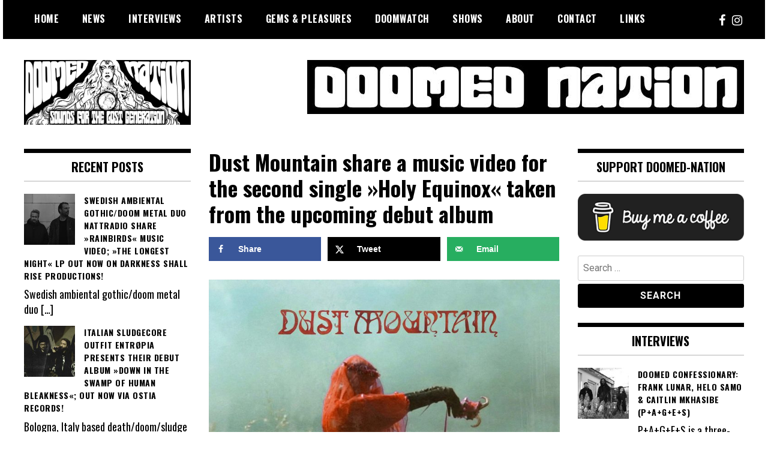

--- FILE ---
content_type: text/html; charset=UTF-8
request_url: https://doomed-nation.com/dust-mountain-share-a-music-video-for-the-second-single-holy-equinox-taken-from-the-upcoming-debut-album/
body_size: 21107
content:
<!doctype html>
<html lang="en-US">
<head>
	<meta charset="UTF-8">
	<meta name="viewport" content="width=device-width, initial-scale=1">
	<link rel="profile" href="http://gmpg.org/xfn/11">
	<title>Dust Mountain share a music video for the second single »Holy Equinox« taken from the upcoming debut album &#8211; Doomed Nation</title>
<meta name='robots' content='max-image-preview:large' />

            <script data-no-defer="1" data-ezscrex="false" data-cfasync="false" data-pagespeed-no-defer data-cookieconsent="ignore">
                var ctPublicFunctions = {"_ajax_nonce":"8b89c84845","_rest_nonce":"3d31dd0c1f","_ajax_url":"\/wp-admin\/admin-ajax.php","_rest_url":"https:\/\/doomed-nation.com\/wp-json\/","data__cookies_type":"none","data__ajax_type":"rest","data__bot_detector_enabled":"1","data__frontend_data_log_enabled":1,"cookiePrefix":"","wprocket_detected":false,"host_url":"doomed-nation.com","text__ee_click_to_select":"Click to select the whole data","text__ee_original_email":"The complete one is","text__ee_got_it":"Got it","text__ee_blocked":"Blocked","text__ee_cannot_connect":"Cannot connect","text__ee_cannot_decode":"Can not decode email. Unknown reason","text__ee_email_decoder":"CleanTalk email decoder","text__ee_wait_for_decoding":"The magic is on the way!","text__ee_decoding_process":"Please wait a few seconds while we decode the contact data."}
            </script>
        
            <script data-no-defer="1" data-ezscrex="false" data-cfasync="false" data-pagespeed-no-defer data-cookieconsent="ignore">
                var ctPublic = {"_ajax_nonce":"8b89c84845","settings__forms__check_internal":"0","settings__forms__check_external":"0","settings__forms__force_protection":"0","settings__forms__search_test":"1","settings__forms__wc_add_to_cart":"0","settings__data__bot_detector_enabled":"1","settings__sfw__anti_crawler":0,"blog_home":"https:\/\/doomed-nation.com\/","pixel__setting":"3","pixel__enabled":true,"pixel__url":null,"data__email_check_before_post":"1","data__email_check_exist_post":"1","data__cookies_type":"none","data__key_is_ok":true,"data__visible_fields_required":true,"wl_brandname":"Anti-Spam by CleanTalk","wl_brandname_short":"CleanTalk","ct_checkjs_key":"8c92930d31e49070eaf275c750e7e29a5548ab87ccfee761fef7d36d1dbe93a5","emailEncoderPassKey":"12909d8dafc6cf3594f6c1ae227bcb07","bot_detector_forms_excluded":"W10=","advancedCacheExists":true,"varnishCacheExists":false,"wc_ajax_add_to_cart":false}
            </script>
        <!-- Hubbub v.1.36.3 https://morehubbub.com/ -->
<meta property="og:locale" content="en_US" />
<meta property="og:type" content="article" />
<meta property="og:title" content="Dust Mountain share a music video for the second single »Holy Equinox« taken from the upcoming debut album" />
<meta property="og:description" content="Finnish psychedelic folk rock band Dust Mountain featuring members of Oranssi Pazuzu, Hexvessel, Dark Buddha Rising, Waste Of Space Orchestra, Death Hawks, Vuono and more share a music video for the second single »Holy Equinox«" />
<meta property="og:url" content="https://doomed-nation.com/dust-mountain-share-a-music-video-for-the-second-single-holy-equinox-taken-from-the-upcoming-debut-album/" />
<meta property="og:site_name" content="Doomed Nation" />
<meta property="og:updated_time" content="2021-09-03T14:35:15+00:00" />
<meta property="article:published_time" content="2021-09-03T14:35:02+00:00" />
<meta property="article:modified_time" content="2021-09-03T14:35:15+00:00" />
<meta name="twitter:card" content="summary_large_image" />
<meta name="twitter:title" content="Dust Mountain share a music video for the second single »Holy Equinox« taken from the upcoming debut album" />
<meta name="twitter:description" content="Finnish psychedelic folk rock band Dust Mountain featuring members of Oranssi Pazuzu, Hexvessel, Dark Buddha Rising, Waste Of Space Orchestra, Death Hawks, Vuono and more share a music video for the second single »Holy Equinox«" />
<meta class="flipboard-article" content="Finnish psychedelic folk rock band Dust Mountain featuring members of Oranssi Pazuzu, Hexvessel, Dark Buddha Rising, Waste Of Space Orchestra, Death Hawks, Vuono and more share a music video for the second single »Holy Equinox«" />
<meta property="og:image" content="https://doomed-nation.com/wp-content/uploads/2021/09/Dust-Mountain31.jpg" />
<meta name="twitter:image" content="https://doomed-nation.com/wp-content/uploads/2021/09/Dust-Mountain31.jpg" />
<meta property="og:image:width" content="1200" />
<meta property="og:image:height" content="800" />
<!-- Hubbub v.1.36.3 https://morehubbub.com/ -->
<link rel='dns-prefetch' href='//fd.cleantalk.org' />
<link rel='dns-prefetch' href='//fonts.googleapis.com' />
<link rel="alternate" type="application/rss+xml" title="Doomed Nation &raquo; Feed" href="https://doomed-nation.com/feed/" />
<link rel="alternate" type="application/rss+xml" title="Doomed Nation &raquo; Comments Feed" href="https://doomed-nation.com/comments/feed/" />
<link rel="alternate" title="oEmbed (JSON)" type="application/json+oembed" href="https://doomed-nation.com/wp-json/oembed/1.0/embed?url=https%3A%2F%2Fdoomed-nation.com%2Fdust-mountain-share-a-music-video-for-the-second-single-holy-equinox-taken-from-the-upcoming-debut-album%2F" />
<link rel="alternate" title="oEmbed (XML)" type="text/xml+oembed" href="https://doomed-nation.com/wp-json/oembed/1.0/embed?url=https%3A%2F%2Fdoomed-nation.com%2Fdust-mountain-share-a-music-video-for-the-second-single-holy-equinox-taken-from-the-upcoming-debut-album%2F&#038;format=xml" />
		<!-- This site uses the Google Analytics by MonsterInsights plugin v9.11.0 - Using Analytics tracking - https://www.monsterinsights.com/ -->
							<script src="//www.googletagmanager.com/gtag/js?id=G-VJYPGEBPRR"  data-cfasync="false" data-wpfc-render="false" type="text/javascript" async></script>
			<script data-cfasync="false" data-wpfc-render="false" type="text/javascript">
				var mi_version = '9.11.0';
				var mi_track_user = true;
				var mi_no_track_reason = '';
								var MonsterInsightsDefaultLocations = {"page_location":"https:\/\/doomed-nation.com\/dust-mountain-share-a-music-video-for-the-second-single-holy-equinox-taken-from-the-upcoming-debut-album\/"};
								if ( typeof MonsterInsightsPrivacyGuardFilter === 'function' ) {
					var MonsterInsightsLocations = (typeof MonsterInsightsExcludeQuery === 'object') ? MonsterInsightsPrivacyGuardFilter( MonsterInsightsExcludeQuery ) : MonsterInsightsPrivacyGuardFilter( MonsterInsightsDefaultLocations );
				} else {
					var MonsterInsightsLocations = (typeof MonsterInsightsExcludeQuery === 'object') ? MonsterInsightsExcludeQuery : MonsterInsightsDefaultLocations;
				}

								var disableStrs = [
										'ga-disable-G-VJYPGEBPRR',
									];

				/* Function to detect opted out users */
				function __gtagTrackerIsOptedOut() {
					for (var index = 0; index < disableStrs.length; index++) {
						if (document.cookie.indexOf(disableStrs[index] + '=true') > -1) {
							return true;
						}
					}

					return false;
				}

				/* Disable tracking if the opt-out cookie exists. */
				if (__gtagTrackerIsOptedOut()) {
					for (var index = 0; index < disableStrs.length; index++) {
						window[disableStrs[index]] = true;
					}
				}

				/* Opt-out function */
				function __gtagTrackerOptout() {
					for (var index = 0; index < disableStrs.length; index++) {
						document.cookie = disableStrs[index] + '=true; expires=Thu, 31 Dec 2099 23:59:59 UTC; path=/';
						window[disableStrs[index]] = true;
					}
				}

				if ('undefined' === typeof gaOptout) {
					function gaOptout() {
						__gtagTrackerOptout();
					}
				}
								window.dataLayer = window.dataLayer || [];

				window.MonsterInsightsDualTracker = {
					helpers: {},
					trackers: {},
				};
				if (mi_track_user) {
					function __gtagDataLayer() {
						dataLayer.push(arguments);
					}

					function __gtagTracker(type, name, parameters) {
						if (!parameters) {
							parameters = {};
						}

						if (parameters.send_to) {
							__gtagDataLayer.apply(null, arguments);
							return;
						}

						if (type === 'event') {
														parameters.send_to = monsterinsights_frontend.v4_id;
							var hookName = name;
							if (typeof parameters['event_category'] !== 'undefined') {
								hookName = parameters['event_category'] + ':' + name;
							}

							if (typeof MonsterInsightsDualTracker.trackers[hookName] !== 'undefined') {
								MonsterInsightsDualTracker.trackers[hookName](parameters);
							} else {
								__gtagDataLayer('event', name, parameters);
							}
							
						} else {
							__gtagDataLayer.apply(null, arguments);
						}
					}

					__gtagTracker('js', new Date());
					__gtagTracker('set', {
						'developer_id.dZGIzZG': true,
											});
					if ( MonsterInsightsLocations.page_location ) {
						__gtagTracker('set', MonsterInsightsLocations);
					}
										__gtagTracker('config', 'G-VJYPGEBPRR', {"forceSSL":"true","link_attribution":"true"} );
										window.gtag = __gtagTracker;										(function () {
						/* https://developers.google.com/analytics/devguides/collection/analyticsjs/ */
						/* ga and __gaTracker compatibility shim. */
						var noopfn = function () {
							return null;
						};
						var newtracker = function () {
							return new Tracker();
						};
						var Tracker = function () {
							return null;
						};
						var p = Tracker.prototype;
						p.get = noopfn;
						p.set = noopfn;
						p.send = function () {
							var args = Array.prototype.slice.call(arguments);
							args.unshift('send');
							__gaTracker.apply(null, args);
						};
						var __gaTracker = function () {
							var len = arguments.length;
							if (len === 0) {
								return;
							}
							var f = arguments[len - 1];
							if (typeof f !== 'object' || f === null || typeof f.hitCallback !== 'function') {
								if ('send' === arguments[0]) {
									var hitConverted, hitObject = false, action;
									if ('event' === arguments[1]) {
										if ('undefined' !== typeof arguments[3]) {
											hitObject = {
												'eventAction': arguments[3],
												'eventCategory': arguments[2],
												'eventLabel': arguments[4],
												'value': arguments[5] ? arguments[5] : 1,
											}
										}
									}
									if ('pageview' === arguments[1]) {
										if ('undefined' !== typeof arguments[2]) {
											hitObject = {
												'eventAction': 'page_view',
												'page_path': arguments[2],
											}
										}
									}
									if (typeof arguments[2] === 'object') {
										hitObject = arguments[2];
									}
									if (typeof arguments[5] === 'object') {
										Object.assign(hitObject, arguments[5]);
									}
									if ('undefined' !== typeof arguments[1].hitType) {
										hitObject = arguments[1];
										if ('pageview' === hitObject.hitType) {
											hitObject.eventAction = 'page_view';
										}
									}
									if (hitObject) {
										action = 'timing' === arguments[1].hitType ? 'timing_complete' : hitObject.eventAction;
										hitConverted = mapArgs(hitObject);
										__gtagTracker('event', action, hitConverted);
									}
								}
								return;
							}

							function mapArgs(args) {
								var arg, hit = {};
								var gaMap = {
									'eventCategory': 'event_category',
									'eventAction': 'event_action',
									'eventLabel': 'event_label',
									'eventValue': 'event_value',
									'nonInteraction': 'non_interaction',
									'timingCategory': 'event_category',
									'timingVar': 'name',
									'timingValue': 'value',
									'timingLabel': 'event_label',
									'page': 'page_path',
									'location': 'page_location',
									'title': 'page_title',
									'referrer' : 'page_referrer',
								};
								for (arg in args) {
																		if (!(!args.hasOwnProperty(arg) || !gaMap.hasOwnProperty(arg))) {
										hit[gaMap[arg]] = args[arg];
									} else {
										hit[arg] = args[arg];
									}
								}
								return hit;
							}

							try {
								f.hitCallback();
							} catch (ex) {
							}
						};
						__gaTracker.create = newtracker;
						__gaTracker.getByName = newtracker;
						__gaTracker.getAll = function () {
							return [];
						};
						__gaTracker.remove = noopfn;
						__gaTracker.loaded = true;
						window['__gaTracker'] = __gaTracker;
					})();
									} else {
										console.log("");
					(function () {
						function __gtagTracker() {
							return null;
						}

						window['__gtagTracker'] = __gtagTracker;
						window['gtag'] = __gtagTracker;
					})();
									}
			</script>
							<!-- / Google Analytics by MonsterInsights -->
		<style id='wp-img-auto-sizes-contain-inline-css' type='text/css'>
img:is([sizes=auto i],[sizes^="auto," i]){contain-intrinsic-size:3000px 1500px}
/*# sourceURL=wp-img-auto-sizes-contain-inline-css */
</style>
<style id='wp-emoji-styles-inline-css' type='text/css'>

	img.wp-smiley, img.emoji {
		display: inline !important;
		border: none !important;
		box-shadow: none !important;
		height: 1em !important;
		width: 1em !important;
		margin: 0 0.07em !important;
		vertical-align: -0.1em !important;
		background: none !important;
		padding: 0 !important;
	}
/*# sourceURL=wp-emoji-styles-inline-css */
</style>
<style id='wp-block-library-inline-css' type='text/css'>
:root{--wp-block-synced-color:#7a00df;--wp-block-synced-color--rgb:122,0,223;--wp-bound-block-color:var(--wp-block-synced-color);--wp-editor-canvas-background:#ddd;--wp-admin-theme-color:#007cba;--wp-admin-theme-color--rgb:0,124,186;--wp-admin-theme-color-darker-10:#006ba1;--wp-admin-theme-color-darker-10--rgb:0,107,160.5;--wp-admin-theme-color-darker-20:#005a87;--wp-admin-theme-color-darker-20--rgb:0,90,135;--wp-admin-border-width-focus:2px}@media (min-resolution:192dpi){:root{--wp-admin-border-width-focus:1.5px}}.wp-element-button{cursor:pointer}:root .has-very-light-gray-background-color{background-color:#eee}:root .has-very-dark-gray-background-color{background-color:#313131}:root .has-very-light-gray-color{color:#eee}:root .has-very-dark-gray-color{color:#313131}:root .has-vivid-green-cyan-to-vivid-cyan-blue-gradient-background{background:linear-gradient(135deg,#00d084,#0693e3)}:root .has-purple-crush-gradient-background{background:linear-gradient(135deg,#34e2e4,#4721fb 50%,#ab1dfe)}:root .has-hazy-dawn-gradient-background{background:linear-gradient(135deg,#faaca8,#dad0ec)}:root .has-subdued-olive-gradient-background{background:linear-gradient(135deg,#fafae1,#67a671)}:root .has-atomic-cream-gradient-background{background:linear-gradient(135deg,#fdd79a,#004a59)}:root .has-nightshade-gradient-background{background:linear-gradient(135deg,#330968,#31cdcf)}:root .has-midnight-gradient-background{background:linear-gradient(135deg,#020381,#2874fc)}:root{--wp--preset--font-size--normal:16px;--wp--preset--font-size--huge:42px}.has-regular-font-size{font-size:1em}.has-larger-font-size{font-size:2.625em}.has-normal-font-size{font-size:var(--wp--preset--font-size--normal)}.has-huge-font-size{font-size:var(--wp--preset--font-size--huge)}.has-text-align-center{text-align:center}.has-text-align-left{text-align:left}.has-text-align-right{text-align:right}.has-fit-text{white-space:nowrap!important}#end-resizable-editor-section{display:none}.aligncenter{clear:both}.items-justified-left{justify-content:flex-start}.items-justified-center{justify-content:center}.items-justified-right{justify-content:flex-end}.items-justified-space-between{justify-content:space-between}.screen-reader-text{border:0;clip-path:inset(50%);height:1px;margin:-1px;overflow:hidden;padding:0;position:absolute;width:1px;word-wrap:normal!important}.screen-reader-text:focus{background-color:#ddd;clip-path:none;color:#444;display:block;font-size:1em;height:auto;left:5px;line-height:normal;padding:15px 23px 14px;text-decoration:none;top:5px;width:auto;z-index:100000}html :where(.has-border-color){border-style:solid}html :where([style*=border-top-color]){border-top-style:solid}html :where([style*=border-right-color]){border-right-style:solid}html :where([style*=border-bottom-color]){border-bottom-style:solid}html :where([style*=border-left-color]){border-left-style:solid}html :where([style*=border-width]){border-style:solid}html :where([style*=border-top-width]){border-top-style:solid}html :where([style*=border-right-width]){border-right-style:solid}html :where([style*=border-bottom-width]){border-bottom-style:solid}html :where([style*=border-left-width]){border-left-style:solid}html :where(img[class*=wp-image-]){height:auto;max-width:100%}:where(figure){margin:0 0 1em}html :where(.is-position-sticky){--wp-admin--admin-bar--position-offset:var(--wp-admin--admin-bar--height,0px)}@media screen and (max-width:600px){html :where(.is-position-sticky){--wp-admin--admin-bar--position-offset:0px}}

/*# sourceURL=wp-block-library-inline-css */
</style><style id='global-styles-inline-css' type='text/css'>
:root{--wp--preset--aspect-ratio--square: 1;--wp--preset--aspect-ratio--4-3: 4/3;--wp--preset--aspect-ratio--3-4: 3/4;--wp--preset--aspect-ratio--3-2: 3/2;--wp--preset--aspect-ratio--2-3: 2/3;--wp--preset--aspect-ratio--16-9: 16/9;--wp--preset--aspect-ratio--9-16: 9/16;--wp--preset--color--black: #000000;--wp--preset--color--cyan-bluish-gray: #abb8c3;--wp--preset--color--white: #ffffff;--wp--preset--color--pale-pink: #f78da7;--wp--preset--color--vivid-red: #cf2e2e;--wp--preset--color--luminous-vivid-orange: #ff6900;--wp--preset--color--luminous-vivid-amber: #fcb900;--wp--preset--color--light-green-cyan: #7bdcb5;--wp--preset--color--vivid-green-cyan: #00d084;--wp--preset--color--pale-cyan-blue: #8ed1fc;--wp--preset--color--vivid-cyan-blue: #0693e3;--wp--preset--color--vivid-purple: #9b51e0;--wp--preset--gradient--vivid-cyan-blue-to-vivid-purple: linear-gradient(135deg,rgb(6,147,227) 0%,rgb(155,81,224) 100%);--wp--preset--gradient--light-green-cyan-to-vivid-green-cyan: linear-gradient(135deg,rgb(122,220,180) 0%,rgb(0,208,130) 100%);--wp--preset--gradient--luminous-vivid-amber-to-luminous-vivid-orange: linear-gradient(135deg,rgb(252,185,0) 0%,rgb(255,105,0) 100%);--wp--preset--gradient--luminous-vivid-orange-to-vivid-red: linear-gradient(135deg,rgb(255,105,0) 0%,rgb(207,46,46) 100%);--wp--preset--gradient--very-light-gray-to-cyan-bluish-gray: linear-gradient(135deg,rgb(238,238,238) 0%,rgb(169,184,195) 100%);--wp--preset--gradient--cool-to-warm-spectrum: linear-gradient(135deg,rgb(74,234,220) 0%,rgb(151,120,209) 20%,rgb(207,42,186) 40%,rgb(238,44,130) 60%,rgb(251,105,98) 80%,rgb(254,248,76) 100%);--wp--preset--gradient--blush-light-purple: linear-gradient(135deg,rgb(255,206,236) 0%,rgb(152,150,240) 100%);--wp--preset--gradient--blush-bordeaux: linear-gradient(135deg,rgb(254,205,165) 0%,rgb(254,45,45) 50%,rgb(107,0,62) 100%);--wp--preset--gradient--luminous-dusk: linear-gradient(135deg,rgb(255,203,112) 0%,rgb(199,81,192) 50%,rgb(65,88,208) 100%);--wp--preset--gradient--pale-ocean: linear-gradient(135deg,rgb(255,245,203) 0%,rgb(182,227,212) 50%,rgb(51,167,181) 100%);--wp--preset--gradient--electric-grass: linear-gradient(135deg,rgb(202,248,128) 0%,rgb(113,206,126) 100%);--wp--preset--gradient--midnight: linear-gradient(135deg,rgb(2,3,129) 0%,rgb(40,116,252) 100%);--wp--preset--font-size--small: 13px;--wp--preset--font-size--medium: 20px;--wp--preset--font-size--large: 36px;--wp--preset--font-size--x-large: 42px;--wp--preset--spacing--20: 0.44rem;--wp--preset--spacing--30: 0.67rem;--wp--preset--spacing--40: 1rem;--wp--preset--spacing--50: 1.5rem;--wp--preset--spacing--60: 2.25rem;--wp--preset--spacing--70: 3.38rem;--wp--preset--spacing--80: 5.06rem;--wp--preset--shadow--natural: 6px 6px 9px rgba(0, 0, 0, 0.2);--wp--preset--shadow--deep: 12px 12px 50px rgba(0, 0, 0, 0.4);--wp--preset--shadow--sharp: 6px 6px 0px rgba(0, 0, 0, 0.2);--wp--preset--shadow--outlined: 6px 6px 0px -3px rgb(255, 255, 255), 6px 6px rgb(0, 0, 0);--wp--preset--shadow--crisp: 6px 6px 0px rgb(0, 0, 0);}:where(.is-layout-flex){gap: 0.5em;}:where(.is-layout-grid){gap: 0.5em;}body .is-layout-flex{display: flex;}.is-layout-flex{flex-wrap: wrap;align-items: center;}.is-layout-flex > :is(*, div){margin: 0;}body .is-layout-grid{display: grid;}.is-layout-grid > :is(*, div){margin: 0;}:where(.wp-block-columns.is-layout-flex){gap: 2em;}:where(.wp-block-columns.is-layout-grid){gap: 2em;}:where(.wp-block-post-template.is-layout-flex){gap: 1.25em;}:where(.wp-block-post-template.is-layout-grid){gap: 1.25em;}.has-black-color{color: var(--wp--preset--color--black) !important;}.has-cyan-bluish-gray-color{color: var(--wp--preset--color--cyan-bluish-gray) !important;}.has-white-color{color: var(--wp--preset--color--white) !important;}.has-pale-pink-color{color: var(--wp--preset--color--pale-pink) !important;}.has-vivid-red-color{color: var(--wp--preset--color--vivid-red) !important;}.has-luminous-vivid-orange-color{color: var(--wp--preset--color--luminous-vivid-orange) !important;}.has-luminous-vivid-amber-color{color: var(--wp--preset--color--luminous-vivid-amber) !important;}.has-light-green-cyan-color{color: var(--wp--preset--color--light-green-cyan) !important;}.has-vivid-green-cyan-color{color: var(--wp--preset--color--vivid-green-cyan) !important;}.has-pale-cyan-blue-color{color: var(--wp--preset--color--pale-cyan-blue) !important;}.has-vivid-cyan-blue-color{color: var(--wp--preset--color--vivid-cyan-blue) !important;}.has-vivid-purple-color{color: var(--wp--preset--color--vivid-purple) !important;}.has-black-background-color{background-color: var(--wp--preset--color--black) !important;}.has-cyan-bluish-gray-background-color{background-color: var(--wp--preset--color--cyan-bluish-gray) !important;}.has-white-background-color{background-color: var(--wp--preset--color--white) !important;}.has-pale-pink-background-color{background-color: var(--wp--preset--color--pale-pink) !important;}.has-vivid-red-background-color{background-color: var(--wp--preset--color--vivid-red) !important;}.has-luminous-vivid-orange-background-color{background-color: var(--wp--preset--color--luminous-vivid-orange) !important;}.has-luminous-vivid-amber-background-color{background-color: var(--wp--preset--color--luminous-vivid-amber) !important;}.has-light-green-cyan-background-color{background-color: var(--wp--preset--color--light-green-cyan) !important;}.has-vivid-green-cyan-background-color{background-color: var(--wp--preset--color--vivid-green-cyan) !important;}.has-pale-cyan-blue-background-color{background-color: var(--wp--preset--color--pale-cyan-blue) !important;}.has-vivid-cyan-blue-background-color{background-color: var(--wp--preset--color--vivid-cyan-blue) !important;}.has-vivid-purple-background-color{background-color: var(--wp--preset--color--vivid-purple) !important;}.has-black-border-color{border-color: var(--wp--preset--color--black) !important;}.has-cyan-bluish-gray-border-color{border-color: var(--wp--preset--color--cyan-bluish-gray) !important;}.has-white-border-color{border-color: var(--wp--preset--color--white) !important;}.has-pale-pink-border-color{border-color: var(--wp--preset--color--pale-pink) !important;}.has-vivid-red-border-color{border-color: var(--wp--preset--color--vivid-red) !important;}.has-luminous-vivid-orange-border-color{border-color: var(--wp--preset--color--luminous-vivid-orange) !important;}.has-luminous-vivid-amber-border-color{border-color: var(--wp--preset--color--luminous-vivid-amber) !important;}.has-light-green-cyan-border-color{border-color: var(--wp--preset--color--light-green-cyan) !important;}.has-vivid-green-cyan-border-color{border-color: var(--wp--preset--color--vivid-green-cyan) !important;}.has-pale-cyan-blue-border-color{border-color: var(--wp--preset--color--pale-cyan-blue) !important;}.has-vivid-cyan-blue-border-color{border-color: var(--wp--preset--color--vivid-cyan-blue) !important;}.has-vivid-purple-border-color{border-color: var(--wp--preset--color--vivid-purple) !important;}.has-vivid-cyan-blue-to-vivid-purple-gradient-background{background: var(--wp--preset--gradient--vivid-cyan-blue-to-vivid-purple) !important;}.has-light-green-cyan-to-vivid-green-cyan-gradient-background{background: var(--wp--preset--gradient--light-green-cyan-to-vivid-green-cyan) !important;}.has-luminous-vivid-amber-to-luminous-vivid-orange-gradient-background{background: var(--wp--preset--gradient--luminous-vivid-amber-to-luminous-vivid-orange) !important;}.has-luminous-vivid-orange-to-vivid-red-gradient-background{background: var(--wp--preset--gradient--luminous-vivid-orange-to-vivid-red) !important;}.has-very-light-gray-to-cyan-bluish-gray-gradient-background{background: var(--wp--preset--gradient--very-light-gray-to-cyan-bluish-gray) !important;}.has-cool-to-warm-spectrum-gradient-background{background: var(--wp--preset--gradient--cool-to-warm-spectrum) !important;}.has-blush-light-purple-gradient-background{background: var(--wp--preset--gradient--blush-light-purple) !important;}.has-blush-bordeaux-gradient-background{background: var(--wp--preset--gradient--blush-bordeaux) !important;}.has-luminous-dusk-gradient-background{background: var(--wp--preset--gradient--luminous-dusk) !important;}.has-pale-ocean-gradient-background{background: var(--wp--preset--gradient--pale-ocean) !important;}.has-electric-grass-gradient-background{background: var(--wp--preset--gradient--electric-grass) !important;}.has-midnight-gradient-background{background: var(--wp--preset--gradient--midnight) !important;}.has-small-font-size{font-size: var(--wp--preset--font-size--small) !important;}.has-medium-font-size{font-size: var(--wp--preset--font-size--medium) !important;}.has-large-font-size{font-size: var(--wp--preset--font-size--large) !important;}.has-x-large-font-size{font-size: var(--wp--preset--font-size--x-large) !important;}
/*# sourceURL=global-styles-inline-css */
</style>

<style id='classic-theme-styles-inline-css' type='text/css'>
/*! This file is auto-generated */
.wp-block-button__link{color:#fff;background-color:#32373c;border-radius:9999px;box-shadow:none;text-decoration:none;padding:calc(.667em + 2px) calc(1.333em + 2px);font-size:1.125em}.wp-block-file__button{background:#32373c;color:#fff;text-decoration:none}
/*# sourceURL=/wp-includes/css/classic-themes.min.css */
</style>
<link rel='stylesheet' id='cleantalk-public-css-css' href='https://doomed-nation.com/wp-content/plugins/cleantalk-spam-protect/css/cleantalk-public.min.css?ver=6.70.1_1767618198' type='text/css' media='all' />
<link rel='stylesheet' id='cleantalk-email-decoder-css-css' href='https://doomed-nation.com/wp-content/plugins/cleantalk-spam-protect/css/cleantalk-email-decoder.min.css?ver=6.70.1_1767618198' type='text/css' media='all' />
<link rel='stylesheet' id='contact-form-7-css' href='https://doomed-nation.com/wp-content/plugins/contact-form-7/includes/css/styles.css?ver=6.1.4' type='text/css' media='all' />
<link rel='stylesheet' id='madd-magazine-theme-google-font-open-css' href='//fonts.googleapis.com/css?family=Oswald:400,700|Roboto:400,700' type='text/css' media='all' />
<link rel='stylesheet' id='font-awesome-css' href='https://doomed-nation.com/wp-content/themes/madd-magazine/js/lib/font-awesome/css/font-awesome.min.css?ver=4.7.0' type='text/css' media='all' />
<link rel='stylesheet' id='swiper-css' href='https://doomed-nation.com/wp-content/themes/madd-magazine/js/lib/swiper/css/swiper.min.css?ver=4.1.0' type='text/css' media='all' />
<link rel='stylesheet' id='madd-magazine-style-css' href='https://doomed-nation.com/wp-content/themes/madd-magazine/style.css?ver=6.9' type='text/css' media='all' />
<link rel='stylesheet' id='dpsp-frontend-style-pro-css' href='https://doomed-nation.com/wp-content/plugins/social-pug/assets/dist/style-frontend-pro.css?ver=1.36.3' type='text/css' media='all' />
<style id='dpsp-frontend-style-pro-inline-css' type='text/css'>

				@media screen and ( max-width : 720px ) {
					.dpsp-content-wrapper.dpsp-hide-on-mobile,
					.dpsp-share-text.dpsp-hide-on-mobile {
						display: none;
					}
					.dpsp-has-spacing .dpsp-networks-btns-wrapper li {
						margin:0 2% 10px 0;
					}
					.dpsp-network-btn.dpsp-has-label:not(.dpsp-has-count) {
						max-height: 40px;
						padding: 0;
						justify-content: center;
					}
					.dpsp-content-wrapper.dpsp-size-small .dpsp-network-btn.dpsp-has-label:not(.dpsp-has-count){
						max-height: 32px;
					}
					.dpsp-content-wrapper.dpsp-size-large .dpsp-network-btn.dpsp-has-label:not(.dpsp-has-count){
						max-height: 46px;
					}
				}
			
			@media screen and ( max-width : 720px ) {
				aside#dpsp-floating-sidebar.dpsp-hide-on-mobile.opened {
					display: none;
				}
			}
			
/*# sourceURL=dpsp-frontend-style-pro-inline-css */
</style>
<link rel='stylesheet' id='recent-posts-widget-with-thumbnails-public-style-css' href='https://doomed-nation.com/wp-content/plugins/recent-posts-widget-with-thumbnails/public.css?ver=7.1.1' type='text/css' media='all' />
<script type="text/javascript" src="https://doomed-nation.com/wp-content/plugins/google-analytics-for-wordpress/assets/js/frontend-gtag.min.js?ver=9.11.0" id="monsterinsights-frontend-script-js" async="async" data-wp-strategy="async"></script>
<script data-cfasync="false" data-wpfc-render="false" type="text/javascript" id='monsterinsights-frontend-script-js-extra'>/* <![CDATA[ */
var monsterinsights_frontend = {"js_events_tracking":"true","download_extensions":"doc,pdf,ppt,zip,xls,docx,pptx,xlsx","inbound_paths":"[{\"path\":\"\\\/go\\\/\",\"label\":\"affiliate\"},{\"path\":\"\\\/recommend\\\/\",\"label\":\"affiliate\"}]","home_url":"https:\/\/doomed-nation.com","hash_tracking":"false","v4_id":"G-VJYPGEBPRR"};/* ]]> */
</script>
<script type="text/javascript" src="https://doomed-nation.com/wp-content/plugins/cleantalk-spam-protect/js/apbct-public-bundle.min.js?ver=6.70.1_1767618198" id="apbct-public-bundle.min-js-js"></script>
<script type="text/javascript" src="https://fd.cleantalk.org/ct-bot-detector-wrapper.js?ver=6.70.1" id="ct_bot_detector-js" defer="defer" data-wp-strategy="defer"></script>
<script type="text/javascript" src="https://doomed-nation.com/wp-includes/js/jquery/jquery.min.js?ver=3.7.1" id="jquery-core-js"></script>
<script type="text/javascript" src="https://doomed-nation.com/wp-includes/js/jquery/jquery-migrate.min.js?ver=3.4.1" id="jquery-migrate-js"></script>
<script type="text/javascript" src="https://doomed-nation.com/wp-content/themes/madd-magazine/js/lib/swiper/js/swiper.js?ver=4.1.0" id="swiper-js"></script>
<script type="text/javascript" src="https://doomed-nation.com/wp-content/themes/madd-magazine/js/scripts.js?ver=1.0.0" id="madd-magazine-theme-script-js"></script>
<link rel="https://api.w.org/" href="https://doomed-nation.com/wp-json/" /><link rel="alternate" title="JSON" type="application/json" href="https://doomed-nation.com/wp-json/wp/v2/posts/11692" /><link rel="EditURI" type="application/rsd+xml" title="RSD" href="https://doomed-nation.com/xmlrpc.php?rsd" />
<meta name="generator" content="WordPress 6.9" />
<link rel="canonical" href="https://doomed-nation.com/dust-mountain-share-a-music-video-for-the-second-single-holy-equinox-taken-from-the-upcoming-debut-album/" />
<link rel='shortlink' href='https://doomed-nation.com/?p=11692' />
<style>
.categories-wrap a,header .site-navigation .current-menu-item > a,header .site-navigation a:hover{background: #dd0000;}
.video-label{color: #dd0000;}
</style>

<meta name="hubbub-info" description="Hubbub 1.36.3"><style type="text/css">.recentcomments a{display:inline !important;padding:0 !important;margin:0 !important;}</style>		<style type="text/css">
					.site-title,
			.site-description {
				position: absolute;
				clip: rect(1px, 1px, 1px, 1px);
			}
				</style>
		<link rel="icon" href="https://doomed-nation.com/wp-content/uploads/2020/11/cropped-icon-512-x-512-2-32x32.jpg" sizes="32x32" />
<link rel="icon" href="https://doomed-nation.com/wp-content/uploads/2020/11/cropped-icon-512-x-512-2-192x192.jpg" sizes="192x192" />
<link rel="apple-touch-icon" href="https://doomed-nation.com/wp-content/uploads/2020/11/cropped-icon-512-x-512-2-180x180.jpg" />
<meta name="msapplication-TileImage" content="https://doomed-nation.com/wp-content/uploads/2020/11/cropped-icon-512-x-512-2-270x270.jpg" />
		<style type="text/css" id="wp-custom-css">
			div.author-credits {
display:none;
}

div#pryc-wp-acctp-bottom {
  background-color: black;
}		</style>
		</head>

<body class="wp-singular post-template-default single single-post postid-11692 single-format-standard wp-custom-logo wp-theme-madd-magazine">
	<div id="page" class="site-wrapper">
	<a class="skip-link screen-reader-text" href="#content">Skip to content</a>
	<header id="masthead" class="header">
		<div class="header-inner">
			<div class="container">
				<nav class="site-navigation">
					<div class="menu-main-menu-container"><ul id="primary-menu" class="menu"><li id="menu-item-14" class="menu-item menu-item-type-custom menu-item-object-custom menu-item-home menu-item-14"><a href="https://doomed-nation.com/">Home</a></li>
<li id="menu-item-20" class="menu-item menu-item-type-taxonomy menu-item-object-category current-post-ancestor current-menu-parent current-post-parent menu-item-20"><a href="https://doomed-nation.com/category/news/">News</a></li>
<li id="menu-item-19" class="menu-item menu-item-type-taxonomy menu-item-object-category menu-item-19"><a href="https://doomed-nation.com/category/interviews/">Interviews</a></li>
<li id="menu-item-18" class="menu-item menu-item-type-taxonomy menu-item-object-category menu-item-18"><a href="https://doomed-nation.com/category/artists/">Artists</a></li>
<li id="menu-item-6300" class="menu-item menu-item-type-taxonomy menu-item-object-category menu-item-6300"><a href="https://doomed-nation.com/category/hidden-gems-guilty-pleasures/">Gems &#038; Pleasures</a></li>
<li id="menu-item-2202" class="menu-item menu-item-type-taxonomy menu-item-object-category menu-item-2202"><a href="https://doomed-nation.com/category/doomwatch/">Doomwatch</a></li>
<li id="menu-item-21" class="menu-item menu-item-type-taxonomy menu-item-object-category menu-item-21"><a href="https://doomed-nation.com/category/shows/">Shows</a></li>
<li id="menu-item-15" class="menu-item menu-item-type-post_type menu-item-object-page menu-item-15"><a href="https://doomed-nation.com/about/">About</a></li>
<li id="menu-item-16" class="menu-item menu-item-type-post_type menu-item-object-page menu-item-16"><a href="https://doomed-nation.com/contact/">Contact</a></li>
<li id="menu-item-2844" class="menu-item menu-item-type-post_type menu-item-object-page menu-item-2844"><a href="https://doomed-nation.com/links/">Links</a></li>
</ul></div>				</nav>
				<div class="social-wrap">
																	<a href="https://www.facebook.com/doomednationzine/" target="_blank">
								<i class="fa fa-facebook" aria-hidden="true"></i>
							</a>
										
												<a href="https://www.instagram.com/doomednationzine/" target="_blank">
								<i class="fa fa-instagram" aria-hidden="true"></i>
							</a>
																													</div>
				<a id="touch-menu" class="mobile-menu" href="#"><span></span></a>
			</div>
		</div>
	</header>
	<div class="main-page">
		<div class="top-ads-wrap">
			<div class="container">
				<div class="row">
					<div class="col-md-9 col-md-push-3">
						<div class="top-ads-block">
							<div id="media_image-2" class="widget_media_image top-ads-widget"><img width="728" height="90" src="https://doomed-nation.com/wp-content/uploads/2020/11/doomed-header.jpg" class="image wp-image-3170  attachment-full size-full" alt="" style="max-width: 100%; height: auto;" decoding="async" fetchpriority="high" srcset="https://doomed-nation.com/wp-content/uploads/2020/11/doomed-header.jpg 728w, https://doomed-nation.com/wp-content/uploads/2020/11/doomed-header-300x37.jpg 300w" sizes="(max-width: 728px) 100vw, 728px" /></div>						</div>
					</div>
					<div class="col-md-3 col-md-pull-9">
						<div class="site-branding header-site-branding">
							<div class="logo-wrap">
								<a href="https://doomed-nation.com/" class="custom-logo-link" rel="home"><img width="2560" height="995" src="https://doomed-nation.com/wp-content/uploads/2020/11/cropped-1_leva-slikca-274-x-128-scaled-1.jpg" class="custom-logo" alt="Doomed Nation" decoding="async" srcset="https://doomed-nation.com/wp-content/uploads/2020/11/cropped-1_leva-slikca-274-x-128-scaled-1.jpg 2560w, https://doomed-nation.com/wp-content/uploads/2020/11/cropped-1_leva-slikca-274-x-128-scaled-1-300x117.jpg 300w, https://doomed-nation.com/wp-content/uploads/2020/11/cropped-1_leva-slikca-274-x-128-scaled-1-1024x398.jpg 1024w, https://doomed-nation.com/wp-content/uploads/2020/11/cropped-1_leva-slikca-274-x-128-scaled-1-768x299.jpg 768w, https://doomed-nation.com/wp-content/uploads/2020/11/cropped-1_leva-slikca-274-x-128-scaled-1-1536x597.jpg 1536w, https://doomed-nation.com/wp-content/uploads/2020/11/cropped-1_leva-slikca-274-x-128-scaled-1-2048x796.jpg 2048w" sizes="(max-width: 2560px) 100vw, 2560px" /></a>							</div>
																<p class="site-title"><a href="https://doomed-nation.com/" rel="home">Doomed Nation</a></p>
																	<p class="site-description">Sounds For The Lost Generation</p>
														</div><!-- .site-branding -->
					</div>
				</div>
			</div>
		</div>
		<div id="content" class="site-content">
	<div id="primary" class="content-area">
		<main id="main" class="site-main">
			<div class="page-content">
				<div class="container">
					<div class="row">
						<div class="col-md-6 col-md-push-3">
							
<article id="post-11692" class="post-11692 post type-post status-publish format-standard has-post-thumbnail hentry category-news tag-dust-mountain tag-svart-records grow-content-body">
	<header class="entry-header">
		<h1 class="entry-title">Dust Mountain share a music video for the second single »Holy Equinox« taken from the upcoming debut album</h1>	</header><!-- .entry-header -->


	<div class="body-content post-content-wrap">
		<div id="dpsp-content-top" class="dpsp-content-wrapper dpsp-shape-rectangular dpsp-size-medium dpsp-has-spacing dpsp-no-labels-mobile dpsp-hide-on-mobile dpsp-button-style-1" style="min-height:40px;position:relative">
	<ul class="dpsp-networks-btns-wrapper dpsp-networks-btns-share dpsp-networks-btns-content dpsp-column-3 dpsp-has-button-icon-animation" style="padding:0;margin:0;list-style-type:none">
<li class="dpsp-network-list-item dpsp-network-list-item-facebook" style="float:left">
	<a rel="nofollow noopener" href="https://www.facebook.com/sharer/sharer.php?u=https%3A%2F%2Fdoomed-nation.com%2Fdust-mountain-share-a-music-video-for-the-second-single-holy-equinox-taken-from-the-upcoming-debut-album%2F&#038;t=Dust%20Mountain%20share%20a%20music%20video%20for%20the%20second%20single%20%C2%BBHoly%20Equinox%C2%AB%20taken%20from%20the%20upcoming%20debut%20album" class="dpsp-network-btn dpsp-facebook dpsp-first dpsp-has-label dpsp-has-label-mobile" target="_blank" aria-label="Share on Facebook" title="Share on Facebook" style="font-size:14px;padding:0rem;max-height:40px" >	<span class="dpsp-network-icon "><span class="dpsp-network-icon-inner" ><svg version="1.1" xmlns="http://www.w3.org/2000/svg" width="32" height="32" viewBox="0 0 18 32"><path d="M17.12 0.224v4.704h-2.784q-1.536 0-2.080 0.64t-0.544 1.92v3.392h5.248l-0.704 5.28h-4.544v13.568h-5.472v-13.568h-4.544v-5.28h4.544v-3.904q0-3.328 1.856-5.152t4.96-1.824q2.624 0 4.064 0.224z"></path></svg></span></span>
	<span class="dpsp-network-label dpsp-network-hide-label-mobile">Share</span></a></li>

<li class="dpsp-network-list-item dpsp-network-list-item-x" style="float:left">
	<a rel="nofollow noopener" href="https://x.com/intent/tweet?text=Dust%20Mountain%20share%20a%20music%20video%20for%20the%20second%20single%20%C2%BBHoly%20Equinox%C2%AB%20taken%20from%20the%20upcoming%20debut%20album&#038;url=https%3A%2F%2Fdoomed-nation.com%2Fdust-mountain-share-a-music-video-for-the-second-single-holy-equinox-taken-from-the-upcoming-debut-album%2F" class="dpsp-network-btn dpsp-x dpsp-has-label dpsp-has-label-mobile" target="_blank" aria-label="Share on X" title="Share on X" style="font-size:14px;padding:0rem;max-height:40px" >	<span class="dpsp-network-icon "><span class="dpsp-network-icon-inner" ><svg version="1.1" xmlns="http://www.w3.org/2000/svg" width="32" height="32" viewBox="0 0 32 28"><path d="M25.2,1.5h4.9l-10.7,12.3,12.6,16.7h-9.9l-7.7-10.1-8.8,10.1H.6l11.5-13.1L0,1.5h10.1l7,9.2L25.2,1.5ZM23.5,27.5h2.7L8.6,4.3h-2.9l17.8,23.2Z"></path></svg></span></span>
	<span class="dpsp-network-label dpsp-network-hide-label-mobile">Tweet</span></a></li>

<li class="dpsp-network-list-item dpsp-network-list-item-email" style="float:left">
	<a rel="nofollow noopener" href="mailto:?subject=Dust%20Mountain%20share%20a%20music%20video%20for%20the%20second%20single%20%C2%BBHoly%20Equinox%C2%AB%20taken%20from%20the%20upcoming%20debut%20album&#038;body=https%3A%2F%2Fdoomed-nation.com%2Fdust-mountain-share-a-music-video-for-the-second-single-holy-equinox-taken-from-the-upcoming-debut-album%2F" class="dpsp-network-btn dpsp-email dpsp-last dpsp-has-label dpsp-has-label-mobile" target="_blank" aria-label="Send over email" title="Send over email" style="font-size:14px;padding:0rem;max-height:40px" >	<span class="dpsp-network-icon "><span class="dpsp-network-icon-inner" ><svg version="1.1" xmlns="http://www.w3.org/2000/svg" width="32" height="32" viewBox="0 0 28 32"><path d="M18.56 17.408l8.256 8.544h-25.248l8.288-8.448 4.32 4.064zM2.016 6.048h24.32l-12.16 11.584zM20.128 15.936l8.224-7.744v16.256zM0 24.448v-16.256l8.288 7.776z"></path></svg></span></span>
	<span class="dpsp-network-label dpsp-network-hide-label-mobile">Email</span></a></li>
</ul></div>
<!-- PRyC WP: Add custom content to bottom of post/page: Standard Content START --><div id="pryc-wp-acctp-original-content"><p><img decoding="async" class="alignnone size-large wp-image-11693" src="https://doomed-nation.com/wp-content/uploads/2021/09/Dust-Mountain-1024x1024.jpg" alt="" width="640" height="640" srcset="https://doomed-nation.com/wp-content/uploads/2021/09/Dust-Mountain-1024x1024.jpg 1024w, https://doomed-nation.com/wp-content/uploads/2021/09/Dust-Mountain-300x300.jpg 300w, https://doomed-nation.com/wp-content/uploads/2021/09/Dust-Mountain-150x150.jpg 150w, https://doomed-nation.com/wp-content/uploads/2021/09/Dust-Mountain-768x768.jpg 768w, https://doomed-nation.com/wp-content/uploads/2021/09/Dust-Mountain.jpg 1200w" sizes="(max-width: 640px) 100vw, 640px" /></p>
<p>Finnish psychedelic folk rock band <a href="https://www.facebook.com/DustMountainFIN/">Dust Mountain</a> featuring members of Oranssi Pazuzu, Hexvessel, Dark Buddha Rising, Waste Of Space Orchestra, Death Hawks, Vuono and more share a music video for the second single »Holy Equinox« taken from the upcoming debut album, »Hymns For Wilderness«, out on October 8th, 2021 via Svart Records.</p>
<p><iframe title="YouTube video player" src="https://www.youtube.com/embed/Y17AyOmKBLQ" width="560" height="315" frameborder="0" allowfullscreen="allowfullscreen"></iframe></p>
<p>The band comments: &#8220;New song &amp; music video »Holy Equinox« out now! &#x1f525;&#x1f338;&#x1f337;</p>
<p>The single will be available at digital services Friday 3th of September. The music video was made by the Valreza Collective: Tekla Vály &amp; Tereza Holubova.</p>
<p>The mesmerizing acrobatic group performing in the video is directed by Lotta Nuppola, a sister of Dust Mountain&#8217;s sibling songwriters Toni &amp; Henna Hietamäki. A true family affair.</p>
<p>»Holy Equinox« is, as the title tells, a worship song to the sun. The movements of the girls are metaphors for different Finnish midsummer spells.</p>
<p>Midsummer is one of the only festive days in Finland where old pagan traditions are still alive: when the day is longest and the night shortest, the magic was believed to be the strongest. Therefore it was a good time to do spells, and we still commonly know the ones about love (7 flowers under the pillow etc). We still light bonfires to the celebration of the light. Even though these practices are just fragments from their original meaningfulness, these are pieces of the heritage that has mostly been stolen from us. Our true traditions, deeply connected to nature.&#8221;</p>
<h6><img loading="lazy" decoding="async" class="alignnone size-large wp-image-11694" src="https://doomed-nation.com/wp-content/uploads/2021/09/Dust-Mountain31-1024x683.jpg" alt="" width="640" height="427" srcset="https://doomed-nation.com/wp-content/uploads/2021/09/Dust-Mountain31-1024x683.jpg 1024w, https://doomed-nation.com/wp-content/uploads/2021/09/Dust-Mountain31-300x200.jpg 300w, https://doomed-nation.com/wp-content/uploads/2021/09/Dust-Mountain31-768x512.jpg 768w, https://doomed-nation.com/wp-content/uploads/2021/09/Dust-Mountain31.jpg 1200w" sizes="auto, (max-width: 640px) 100vw, 640px" /><br />
<em>Photo by Tekla Vály</em></h6>
<p>From Svart Records:</p>
<p>Svart Records is proud to release Dust Mountain’s new album »Hymns For Wilderness« on the 8th of October 2021.</p>
<p>Dust Mountain was founded in 2016 by siblings Toni Hietamäki (Oranssi Pazuzu, Waste Of Space Orchestra) and Henna Hietamäki (Cats of Transnistria, Henna &amp; Houreet), accompanied by an exceptional band: drummer Jukka Rämänen (Hexvessel, Dark Buddha Rising) bassist Riku Pirttiniemi (Death Hawks) and guitarist/backing vocalist Pauliina Lindell (Vuono). Having brewed their musical magic potions for an eternity, Dust Mountain are now finally ready to share the fruits of their joined forces with the world, resulting in their debut album »Hymns For Wilderness«.</p>
<p>In April 2021 Dust Mountain performed their international live debut at the legendary Roadburn Festival, Redux edition as part of the Svart Sessions, and instantly captivated audiences around the globe with their shimmering, otherworldly harmonies. Inspired by 1960’s and 1970’s acts such as Fairport Convention, Pentangle, Jefferson Airplane, Coven and Linda Perhacs, with a soft touch of doom riffs and distortions, Dust Mountain’s joyous pagan gospel seeks pieces of a world hidden but not lost. Their stories celebrate the connection to nature and ancient rituals, moving between fictional fantasies and true, close-to-heart beliefs, making »Hymns For Nature« a startling and outstanding debut record. The mandolin riff driven »Village On Fire« is a powerful theme for burning down unjust kingdoms, so kick back and let Dust Mountain blow their magic breath of fiery air through your mind now!</p>
<!-- PRyC WP: Add custom content to bottom of post/page: Standard Content START --></div><!-- PRyC WP: Add custom content to bottom of post/page --><div id="pryc-wp-acctp-bottom"><p style="text-align: center;"><span style="color: #ffffff;"><strong><em>Bojan Bidovc // music enthusiast, promoter, misanthrop and sometimes a journalist as well</em></strong></span></p></div><!-- /PRyC WP: Add custom content to bottom of post/page -->	</div><!-- .entry-content -->

</article><!-- #post-11692 -->
						</div>
						
<div class="col-md-3 col-md-pull-6">
	<aside id="sidebar-left" class="sidebar-wrap">
		<div class="sidebar-widget">
			<div id="recent-posts-widget-with-thumbnails-2" class="recent-posts-widget-with-thumbnails sidebar-widget">
<div id="rpwwt-recent-posts-widget-with-thumbnails-2" class="rpwwt-widget">
<div class="widget-title">Recent Posts</div>
	<ul>
		<li><a href="https://doomed-nation.com/swedish-ambiental-gothic-doom-metal-duo-nattradio-share-rainbirds-music-video-the-longest-night-lp-out-now-on-darkness-shall-rise-productions/"><img width="75" height="75" src="https://doomed-nation.com/wp-content/uploads/2025/10/Nattradio31-150x150.jpg" class="attachment-75x75 size-75x75 wp-post-image" alt="" decoding="async" loading="lazy" /><span class="rpwwt-post-title">Swedish ambiental gothic/doom metal duo Nattradio share »Rainbirds« music video; »The Longest Night« LP out now on Darkness Shall Rise Productions!</span></a><div class="rpwwt-post-excerpt">Swedish ambiental gothic/doom metal duo <span class="rpwwt-post-excerpt-more"> […]</span></div></li>
		<li><a href="https://doomed-nation.com/italian-sludgecore-outfit-entropia-presents-their-debut-album-down-in-the-swamp-of-human-bleakness-out-now-via-ostia-records/"><img width="75" height="75" src="https://doomed-nation.com/wp-content/uploads/2026/01/Entropia11-150x150.jpg" class="attachment-75x75 size-75x75 wp-post-image" alt="" decoding="async" loading="lazy" /><span class="rpwwt-post-title">Italian sludgecore outfit Entrøpia presents their debut album »Down In The Swamp Of Human Bleakness«; out now via Ostia Records!</span></a><div class="rpwwt-post-excerpt">Bologna, Italy based death/doom/sludge metal <span class="rpwwt-post-excerpt-more"> […]</span></div></li>
		<li><a href="https://doomed-nation.com/french-post-rockers-echo-says-echo-announce-new-album-aithaleia-second-single-and-music-video-volta-celeste-streaming-now/"><img width="75" height="75" src="https://doomed-nation.com/wp-content/uploads/2026/01/Echo-Says-Echo2-150x150.jpg" class="attachment-75x75 size-75x75 wp-post-image" alt="" decoding="async" loading="lazy" /><span class="rpwwt-post-title">French post-rockers Echo Says Echo announce new album »Aithaleia«; second single and music video »Volta Celeste« streaming now!</span></a><div class="rpwwt-post-excerpt">Paris, France based post-rock band Echo Says <span class="rpwwt-post-excerpt-more"> […]</span></div></li>
		<li><a href="https://doomed-nation.com/introducing-experimental-garage-rock-band-xysma-from-turku-finland/"><img width="75" height="75" src="https://doomed-nation.com/wp-content/uploads/2026/01/Xysma21-150x150.jpg" class="attachment-75x75 size-75x75 wp-post-image" alt="" decoding="async" loading="lazy" /><span class="rpwwt-post-title">Introducing: Experimental/garage rock band Xysma from Turku, Finland!</span></a><div class="rpwwt-post-excerpt">Photo credits: Arto Arvilahti Xysma is a <span class="rpwwt-post-excerpt-more"> […]</span></div></li>
		<li><a href="https://doomed-nation.com/american-instrumental-doomgaze-post-rock-band-through-a-glass-darkly-stream-new-full-length-album-speramvs-meliora-resvrget-cineribvs/"><img width="75" height="75" src="https://doomed-nation.com/wp-content/uploads/2026/01/Through-A-Glass-Darkly1-150x150.jpg" class="attachment-75x75 size-75x75 wp-post-image" alt="" decoding="async" loading="lazy" /><span class="rpwwt-post-title">American instrumental doomgaze/post-rock band Through A Glass, Darkly stream new full-length album »Speramvs Meliora // Resvrget Cineribvs«</span></a><div class="rpwwt-post-excerpt">Austin, Texas based instrumental <span class="rpwwt-post-excerpt-more"> […]</span></div></li>
		<li><a href="https://doomed-nation.com/german-sludge-doom-metal-trio-doghag-premiere-new-music-video-for-ronin-hatred-blues-lp-out-now-through-zanns-records/"><img width="75" height="75" src="https://doomed-nation.com/wp-content/uploads/2026/01/Doghag11-150x150.jpg" class="attachment-75x75 size-75x75 wp-post-image" alt="" decoding="async" loading="lazy" /><span class="rpwwt-post-title">German sludge/doom metal trio Doghag premiere new music video for »Ronin«; »Hatred Blues« LP out now through Zann’s Records!</span></a><div class="rpwwt-post-excerpt">Munich, Germany based sludge/doom metal trio <span class="rpwwt-post-excerpt-more"> […]</span></div></li>
		<li><a href="https://doomed-nation.com/swiss-stoner-doom-sludge-band-ghoast-unleashed-their-new-three-track-ep-battle/"><img width="75" height="75" src="https://doomed-nation.com/wp-content/uploads/2026/01/Ghoast3-150x150.jpg" class="attachment-75x75 size-75x75 wp-post-image" alt="" decoding="async" loading="lazy" /><span class="rpwwt-post-title">Swiss stoner/doom/sludge band Ghoast unleashed their new three-track EP »Battle«</span></a><div class="rpwwt-post-excerpt">Fribourg, Switzerland based <span class="rpwwt-post-excerpt-more"> […]</span></div></li>
		<li><a href="https://doomed-nation.com/crimson-gallows-releases-first-lyric-video-the-burden-of-silence-from-upcoming-debut-album-the-bitter-scriptures/"><img width="75" height="75" src="https://doomed-nation.com/wp-content/uploads/2026/01/Crimson-Gallows11-150x150.jpg" class="attachment-75x75 size-75x75 wp-post-image" alt="" decoding="async" loading="lazy" /><span class="rpwwt-post-title">Crimson Gallows releases first lyric video »The Burden Of Silence« from upcoming debut album »The Bitter Scriptures«</span></a><div class="rpwwt-post-excerpt">Finnish melancholic metal act Crimson <span class="rpwwt-post-excerpt-more"> […]</span></div></li>
		<li><a href="https://doomed-nation.com/polish-stoner-doom-sludge-metal-quartet-dense-haze-released-their-debut-ep-galas-out-now-via-szpadel-records/"><img width="75" height="75" src="https://doomed-nation.com/wp-content/uploads/2026/01/Dense-Haze11-150x150.jpg" class="attachment-75x75 size-75x75 wp-post-image" alt="" decoding="async" loading="lazy" /><span class="rpwwt-post-title">Polish stoner/doom/sludge metal quartet Dense Haze released their debut EP »Galas«; out now via Szpadel Records!</span></a><div class="rpwwt-post-excerpt">Opole, Poland based stoner/doom/sludge metal <span class="rpwwt-post-excerpt-more"> […]</span></div></li>
		<li><a href="https://doomed-nation.com/us-doom-goth-rock-solo-project-night-eyez-by-jason-hartman-jex-thoth-vanishing-kids-premiere-new-single-and-music-video-deep-grave/"><img width="75" height="75" src="https://doomed-nation.com/wp-content/uploads/2026/01/Night-Eyez11-150x150.jpg" class="attachment-75x75 size-75x75 wp-post-image" alt="" decoding="async" loading="lazy" /><span class="rpwwt-post-title">US doom/goth rock solo project Night Eyez by Jason Hartman (Jex Thoth, Vanishing Kids) premiere new single and music video »Deep Grave«</span></a><div class="rpwwt-post-excerpt">Jason Hartman&#8217;s (Vanishing Kids, Old <span class="rpwwt-post-excerpt-more"> […]</span></div></li>
		<li><a href="https://doomed-nation.com/listen-to-sophomore-album-give-yourself-to-love-by-chicago-drone-doom-metal-band-founder-available-now-in-digital-format/"><img width="75" height="75" src="https://doomed-nation.com/wp-content/uploads/2026/01/Founder1-150x150.jpg" class="attachment-75x75 size-75x75 wp-post-image" alt="" decoding="async" loading="lazy" /><span class="rpwwt-post-title">Listen to sophomore album »Give Yourself To Love« by Chicago drone/doom metal band Founder; available now in digital format!</span></a><div class="rpwwt-post-excerpt">Chicago, Illinois based drone/doom metal <span class="rpwwt-post-excerpt-more"> […]</span></div></li>
		<li><a href="https://doomed-nation.com/dutch-doom-sludge-metal-trio-accabadora-to-release-their-debut-ep-mazzolu-on-february-1st/"><img width="75" height="75" src="https://doomed-nation.com/wp-content/uploads/2026/01/Accabadora11-150x150.jpg" class="attachment-75x75 size-75x75 wp-post-image" alt="" decoding="async" loading="lazy" /><span class="rpwwt-post-title">Dutch doom/sludge metal trio Accabadora to release their debut EP »Mazzolu« on February 1st!</span></a><div class="rpwwt-post-excerpt">Dutch doom/sludge metal trio Accabadora has <span class="rpwwt-post-excerpt-more"> […]</span></div></li>
		<li><a href="https://doomed-nation.com/wise-blood-records-celebrates-5th-anniversary-with-new-label-sampler-feat-kiritsis-ice-howl-graveripper-demon-sacrifice-more/"><img width="75" height="75" src="https://doomed-nation.com/wp-content/uploads/2026/01/Wise-Blood-Records12-150x150.jpg" class="attachment-75x75 size-75x75 wp-post-image" alt="" decoding="async" loading="lazy" /><span class="rpwwt-post-title">Wise Blood Records celebrates 5th anniversary with new label sampler feat. Kiritsis, Ice Howl, Graveripper, Demon Sacrifice &#038; more!</span></a><div class="rpwwt-post-excerpt">Indianapolis, Indiana based Wise Blood <span class="rpwwt-post-excerpt-more"> […]</span></div></li>
	</ul>
</div><!-- .rpwwt-widget -->
</div><div id="recent-comments-2" class="widget_recent_comments sidebar-widget"><div class="widget-title">Recent Comments</div><ul id="recentcomments"></ul></div><div id="calendar-2" class="widget_calendar sidebar-widget"><div id="calendar_wrap" class="calendar_wrap"><table id="wp-calendar" class="wp-calendar-table">
	<caption>January 2026</caption>
	<thead>
	<tr>
		<th scope="col" aria-label="Monday">M</th>
		<th scope="col" aria-label="Tuesday">T</th>
		<th scope="col" aria-label="Wednesday">W</th>
		<th scope="col" aria-label="Thursday">T</th>
		<th scope="col" aria-label="Friday">F</th>
		<th scope="col" aria-label="Saturday">S</th>
		<th scope="col" aria-label="Sunday">S</th>
	</tr>
	</thead>
	<tbody>
	<tr>
		<td colspan="3" class="pad">&nbsp;</td><td>1</td><td>2</td><td>3</td><td>4</td>
	</tr>
	<tr>
		<td><a href="https://doomed-nation.com/2026/01/05/" aria-label="Posts published on January 5, 2026">5</a></td><td><a href="https://doomed-nation.com/2026/01/06/" aria-label="Posts published on January 6, 2026">6</a></td><td><a href="https://doomed-nation.com/2026/01/07/" aria-label="Posts published on January 7, 2026">7</a></td><td><a href="https://doomed-nation.com/2026/01/08/" aria-label="Posts published on January 8, 2026">8</a></td><td><a href="https://doomed-nation.com/2026/01/09/" aria-label="Posts published on January 9, 2026">9</a></td><td>10</td><td>11</td>
	</tr>
	<tr>
		<td><a href="https://doomed-nation.com/2026/01/12/" aria-label="Posts published on January 12, 2026">12</a></td><td><a href="https://doomed-nation.com/2026/01/13/" aria-label="Posts published on January 13, 2026">13</a></td><td><a href="https://doomed-nation.com/2026/01/14/" aria-label="Posts published on January 14, 2026">14</a></td><td><a href="https://doomed-nation.com/2026/01/15/" aria-label="Posts published on January 15, 2026">15</a></td><td><a href="https://doomed-nation.com/2026/01/16/" aria-label="Posts published on January 16, 2026">16</a></td><td><a href="https://doomed-nation.com/2026/01/17/" aria-label="Posts published on January 17, 2026">17</a></td><td>18</td>
	</tr>
	<tr>
		<td><a href="https://doomed-nation.com/2026/01/19/" aria-label="Posts published on January 19, 2026">19</a></td><td id="today">20</td><td>21</td><td>22</td><td>23</td><td>24</td><td>25</td>
	</tr>
	<tr>
		<td>26</td><td>27</td><td>28</td><td>29</td><td>30</td><td>31</td>
		<td class="pad" colspan="1">&nbsp;</td>
	</tr>
	</tbody>
	</table><nav aria-label="Previous and next months" class="wp-calendar-nav">
		<span class="wp-calendar-nav-prev"><a href="https://doomed-nation.com/2025/12/">&laquo; Dec</a></span>
		<span class="pad">&nbsp;</span>
		<span class="wp-calendar-nav-next">&nbsp;</span>
	</nav></div></div><div id="recent-posts-widget-with-thumbnails-7" class="recent-posts-widget-with-thumbnails sidebar-widget">
<div id="rpwwt-recent-posts-widget-with-thumbnails-7" class="rpwwt-widget">
	<ul>
		<li><a href="https://doomed-nation.com/swedish-ambiental-gothic-doom-metal-duo-nattradio-share-rainbirds-music-video-the-longest-night-lp-out-now-on-darkness-shall-rise-productions/"><img width="75" height="75" src="https://doomed-nation.com/wp-content/uploads/2025/10/Nattradio31-150x150.jpg" class="attachment-75x75 size-75x75 wp-post-image" alt="" decoding="async" loading="lazy" /><span class="rpwwt-post-title">Swedish ambiental gothic/doom metal duo Nattradio share »Rainbirds« music video; »The Longest Night« LP out now on Darkness Shall Rise Productions!</span></a></li>
		<li><a href="https://doomed-nation.com/italian-sludgecore-outfit-entropia-presents-their-debut-album-down-in-the-swamp-of-human-bleakness-out-now-via-ostia-records/"><img width="75" height="75" src="https://doomed-nation.com/wp-content/uploads/2026/01/Entropia11-150x150.jpg" class="attachment-75x75 size-75x75 wp-post-image" alt="" decoding="async" loading="lazy" /><span class="rpwwt-post-title">Italian sludgecore outfit Entrøpia presents their debut album »Down In The Swamp Of Human Bleakness«; out now via Ostia Records!</span></a></li>
		<li><a href="https://doomed-nation.com/french-post-rockers-echo-says-echo-announce-new-album-aithaleia-second-single-and-music-video-volta-celeste-streaming-now/"><img width="75" height="75" src="https://doomed-nation.com/wp-content/uploads/2026/01/Echo-Says-Echo2-150x150.jpg" class="attachment-75x75 size-75x75 wp-post-image" alt="" decoding="async" loading="lazy" /><span class="rpwwt-post-title">French post-rockers Echo Says Echo announce new album »Aithaleia«; second single and music video »Volta Celeste« streaming now!</span></a></li>
		<li><a href="https://doomed-nation.com/introducing-experimental-garage-rock-band-xysma-from-turku-finland/"><img width="75" height="75" src="https://doomed-nation.com/wp-content/uploads/2026/01/Xysma21-150x150.jpg" class="attachment-75x75 size-75x75 wp-post-image" alt="" decoding="async" loading="lazy" /><span class="rpwwt-post-title">Introducing: Experimental/garage rock band Xysma from Turku, Finland!</span></a></li>
		<li><a href="https://doomed-nation.com/american-instrumental-doomgaze-post-rock-band-through-a-glass-darkly-stream-new-full-length-album-speramvs-meliora-resvrget-cineribvs/"><img width="75" height="75" src="https://doomed-nation.com/wp-content/uploads/2026/01/Through-A-Glass-Darkly1-150x150.jpg" class="attachment-75x75 size-75x75 wp-post-image" alt="" decoding="async" loading="lazy" /><span class="rpwwt-post-title">American instrumental doomgaze/post-rock band Through A Glass, Darkly stream new full-length album »Speramvs Meliora // Resvrget Cineribvs«</span></a></li>
		<li><a href="https://doomed-nation.com/german-sludge-doom-metal-trio-doghag-premiere-new-music-video-for-ronin-hatred-blues-lp-out-now-through-zanns-records/"><img width="75" height="75" src="https://doomed-nation.com/wp-content/uploads/2026/01/Doghag11-150x150.jpg" class="attachment-75x75 size-75x75 wp-post-image" alt="" decoding="async" loading="lazy" /><span class="rpwwt-post-title">German sludge/doom metal trio Doghag premiere new music video for »Ronin«; »Hatred Blues« LP out now through Zann’s Records!</span></a></li>
		<li><a href="https://doomed-nation.com/swiss-stoner-doom-sludge-band-ghoast-unleashed-their-new-three-track-ep-battle/"><img width="75" height="75" src="https://doomed-nation.com/wp-content/uploads/2026/01/Ghoast3-150x150.jpg" class="attachment-75x75 size-75x75 wp-post-image" alt="" decoding="async" loading="lazy" /><span class="rpwwt-post-title">Swiss stoner/doom/sludge band Ghoast unleashed their new three-track EP »Battle«</span></a></li>
	</ul>
</div><!-- .rpwwt-widget -->
</div>		</div>
	</aside>
</div><!-- #sidebar-left -->

<div class="col-md-3">
	<aside id="sidebar-right" class="sidebar-wrap">
		<div class="sidebar-widget">
			<div id="media_image-3" class="widget_media_image sidebar-widget"><div class="widget-title">Support Doomed-Nation</div><a href="https://www.paypal.com/donate/?hosted_button_id=5GXPA8JBCM3R8" target="_blank"><img width="300" height="84" src="https://doomed-nation.com/wp-content/uploads/2022/05/bmk-300.png" class="image wp-image-23613  attachment-full size-full" alt="" style="max-width: 100%; height: auto;" title="Support Doomed-Nation" decoding="async" loading="lazy" /></a></div><div id="search-2" class="widget_search sidebar-widget"><form apbct-form-sign="native_search" role="search" method="get" class="search-form" action="https://doomed-nation.com/">
				<label>
					<span class="screen-reader-text">Search for:</span>
					<input type="search" class="search-field" placeholder="Search &hellip;" value="" name="s" />
				</label>
				<input type="submit" class="search-submit" value="Search" />
			<input
                    class="apbct_special_field apbct_email_id__search_form"
                    name="apbct__email_id__search_form"
                    aria-label="apbct__label_id__search_form"
                    type="text" size="30" maxlength="200" autocomplete="off"
                    value=""
                /><input
                   id="apbct_submit_id__search_form" 
                   class="apbct_special_field apbct__email_id__search_form"
                   name="apbct__label_id__search_form"
                   aria-label="apbct_submit_name__search_form"
                   type="submit"
                   size="30"
                   maxlength="200"
                   value="72297"
               /></form></div><div id="recent-posts-widget-with-thumbnails-4" class="recent-posts-widget-with-thumbnails sidebar-widget">
<div id="rpwwt-recent-posts-widget-with-thumbnails-4" class="rpwwt-widget">
<div class="widget-title">Interviews</div>
	<ul>
		<li><a href="https://doomed-nation.com/doomed-confessionary-frank-lunar-helo-samo-caitlin-mkhasibe-pages/"><img width="75" height="75" src="https://doomed-nation.com/wp-content/uploads/2025/10/PAGES51-150x150.jpg" class="attachment-75x75 size-75x75 wp-post-image" alt="" decoding="async" loading="lazy" /><span class="rpwwt-post-title">Doomed Confessionary: Frank Lunar, helo samo &#038; Caitlin Mkhasibe (P+A+G+E+S)</span></a><div class="rpwwt-post-excerpt">P+A+G+E+S is a three-piece atmospheric <span class="rpwwt-post-excerpt-more"> […]</span></div></li>
		<li><a href="https://doomed-nation.com/doomed-confessionary-ali-macabre-ailise-blake/"><img width="75" height="75" src="https://doomed-nation.com/wp-content/uploads/2026/01/Ailise-Blake4-150x150.jpg" class="attachment-75x75 size-75x75 wp-post-image" alt="" decoding="async" loading="lazy" /><span class="rpwwt-post-title">Doomed Confessionary: Ali Macabre (Ailise Blake)</span></a><div class="rpwwt-post-excerpt">Ailise Blake is born in Bordeaux, France, <span class="rpwwt-post-excerpt-more"> […]</span></div></li>
		<li><a href="https://doomed-nation.com/doomed-confessionary-claire-patrick-bruxxa/"><img width="75" height="75" src="https://doomed-nation.com/wp-content/uploads/2026/01/Bruxxa31-150x150.jpg" class="attachment-75x75 size-75x75 wp-post-image" alt="" decoding="async" loading="lazy" /><span class="rpwwt-post-title">Doomed Confessionary: Claire &#038; Patrick (Bruxxa)</span></a><div class="rpwwt-post-excerpt">Photo credits: Die Ruhestörung Bruxxa is a <span class="rpwwt-post-excerpt-more"> […]</span></div></li>
		<li><a href="https://doomed-nation.com/doomed-confessionary-andy-david-jacob-psython/"><img width="75" height="75" src="https://doomed-nation.com/wp-content/uploads/2025/12/Psython51-150x150.jpg" class="attachment-75x75 size-75x75 wp-post-image" alt="" decoding="async" loading="lazy" /><span class="rpwwt-post-title">Doomed Confessionary: Andy, David &#038; Jacob (Psythøn)</span></a><div class="rpwwt-post-excerpt">Psythøn is a three-piece doom metal band <span class="rpwwt-post-excerpt-more"> […]</span></div></li>
		<li><a href="https://doomed-nation.com/doomed-confessionary-jim-lucas-ryan-tijuana-taxi/"><img width="75" height="75" src="https://doomed-nation.com/wp-content/uploads/2025/08/Tijuana-Taxi11-150x150.jpg" class="attachment-75x75 size-75x75 wp-post-image" alt="" decoding="async" loading="lazy" /><span class="rpwwt-post-title">Doomed Confessionary: Jim, Lucas &#038; Ryan (Tijuana Taxi)</span></a><div class="rpwwt-post-excerpt">Tijuana Taxi is a three-piece noise <span class="rpwwt-post-excerpt-more"> […]</span></div></li>
		<li><a href="https://doomed-nation.com/doomed-confessionary-pedro-oliveira-monstru/"><img width="75" height="75" src="https://doomed-nation.com/wp-content/uploads/2025/12/Monstru4-150x150.jpg" class="attachment-75x75 size-75x75 wp-post-image" alt="" decoding="async" loading="lazy" /><span class="rpwwt-post-title">Doomed Confessionary: Pedro Oliveira (Monstru)</span></a><div class="rpwwt-post-excerpt">Photo credit: Rui Correia Monstru is a <span class="rpwwt-post-excerpt-more"> […]</span></div></li>
		<li><a href="https://doomed-nation.com/doomed-confessionary-bjorn-van-toorn-empty-fix/"><img width="75" height="75" src="https://doomed-nation.com/wp-content/uploads/2025/12/Empty-Fix22-150x150.jpg" class="attachment-75x75 size-75x75 wp-post-image" alt="" decoding="async" loading="lazy" /><span class="rpwwt-post-title">Doomed Confessionary: Bjorn van Toorn (Empty Fix)</span></a><div class="rpwwt-post-excerpt">Empty Fix is a six-piece gothic/doom metal <span class="rpwwt-post-excerpt-more"> […]</span></div></li>
		<li><a href="https://doomed-nation.com/doomed-confessionary-kauri-lehtinen-lazersleep/"><img width="75" height="75" src="https://doomed-nation.com/wp-content/uploads/2025/12/Lazersleep31-150x150.jpg" class="attachment-75x75 size-75x75 wp-post-image" alt="" decoding="async" loading="lazy" /><span class="rpwwt-post-title">Doomed Confessionary: Kauri Lehtinen (Lazersleep)</span></a><div class="rpwwt-post-excerpt">Photo credits: Mika Paananen Lazersleep is a <span class="rpwwt-post-excerpt-more"> […]</span></div></li>
		<li><a href="https://doomed-nation.com/doomed-confessionary-albert-blaise-akiva-adnate/"><img width="75" height="75" src="https://doomed-nation.com/wp-content/uploads/2025/10/Adnate4-150x150.jpg" class="attachment-75x75 size-75x75 wp-post-image" alt="" decoding="async" loading="lazy" /><span class="rpwwt-post-title">Doomed Confessionary: Albert, Blaise &#038; Akiva (Adnate)</span></a><div class="rpwwt-post-excerpt">Adnate is a three-piece atmospheric <span class="rpwwt-post-excerpt-more"> […]</span></div></li>
		<li><a href="https://doomed-nation.com/doomed-confessionary-maya-adam-lawrence-alex-cold-in-berlin-2/"><img width="75" height="75" src="https://doomed-nation.com/wp-content/uploads/2025/12/Cold-In-Berlin7-150x150.jpg" class="attachment-75x75 size-75x75 wp-post-image" alt="" decoding="async" loading="lazy" /><span class="rpwwt-post-title">Doomed Confessionary: Maya, Adam, Lawrence &#038; Alex (Cold In Berlin)</span></a><div class="rpwwt-post-excerpt">Born in East London in 2010, Cold In Berlin <span class="rpwwt-post-excerpt-more"> […]</span></div></li>
	</ul>
</div><!-- .rpwwt-widget -->
</div><div id="recent-posts-widget-with-thumbnails-6" class="recent-posts-widget-with-thumbnails sidebar-widget">
<div id="rpwwt-recent-posts-widget-with-thumbnails-6" class="rpwwt-widget">
<div class="widget-title">Artists</div>
	<ul>
		<li><a href="https://doomed-nation.com/goragorja-slovenia/"><span class="rpwwt-post-title">Goragorja (SLO)</span></a></li>
		<li><a href="https://doomed-nation.com/the-haunting-green-ita/"><span class="rpwwt-post-title">The Haunting Green (ITA)</span></a></li>
		<li><a href="https://doomed-nation.com/stonebride-cro/"><span class="rpwwt-post-title">Stonebride (CRO)</span></a></li>
		<li><a href="https://doomed-nation.com/blackoutt-slo/"><span class="rpwwt-post-title">Blackoutt (SLO)</span></a></li>
		<li><a href="https://doomed-nation.com/chains-slo/"><span class="rpwwt-post-title">Chains (SLO)</span></a></li>
		<li><a href="https://doomed-nation.com/the-canyon-observer-slo/"><span class="rpwwt-post-title">The Canyon Observer (SLO)</span></a></li>
		<li><a href="https://doomed-nation.com/ferum-it/"><span class="rpwwt-post-title">Ferum (IT)</span></a></li>
		<li><a href="https://doomed-nation.com/dark-nativity-at/"><span class="rpwwt-post-title">Dark Nativity (AT)</span></a></li>
		<li><a href="https://doomed-nation.com/ambra/"><span class="rpwwt-post-title">Ambra (SLO)</span></a></li>
		<li><a href="https://doomed-nation.com/iamdisease/"><span class="rpwwt-post-title">Iamdisease (SLO)</span></a></li>
		<li><a href="https://doomed-nation.com/old-night/"><span class="rpwwt-post-title">Old Night (CRO)</span></a></li>
		<li><a href="https://doomed-nation.com/omega-sun/"><span class="rpwwt-post-title">Omega Sun (SLO)</span></a></li>
		<li><a href="https://doomed-nation.com/dusk/"><span class="rpwwt-post-title">Dusk (AT)</span></a></li>
		<li><a href="https://doomed-nation.com/mist/"><span class="rpwwt-post-title">Mist (SLO)</span></a></li>
		<li><a href="https://doomed-nation.com/messa/"><span class="rpwwt-post-title">Messa (IT)</span></a></li>
	</ul>
</div><!-- .rpwwt-widget -->
</div><div id="recent-posts-widget-with-thumbnails-8" class="recent-posts-widget-with-thumbnails sidebar-widget">
<div id="rpwwt-recent-posts-widget-with-thumbnails-8" class="rpwwt-widget">
<div class="widget-title">Hidden Gems &#038; Guilty Pleasures</div>
	<ul>
		<li><a href="https://doomed-nation.com/hidden-gems-guilty-pleasures-strikehammer-italy/"><span class="rpwwt-post-title">Hidden Gems &#038; Guilty Pleasures: Strikehammer (Italy)</span></a></li>
		<li><a href="https://doomed-nation.com/hidden-gems-guilty-pleasures-funeral-home-finland/"><span class="rpwwt-post-title">Hidden Gems &#038; Guilty Pleasures: Funeral Home (Finland)</span></a></li>
		<li><a href="https://doomed-nation.com/hidden-gems-guilty-pleasures-deathstars-sweden/"><span class="rpwwt-post-title">Hidden Gems &#038; Guilty Pleasures: Deathstars (Sweden)</span></a></li>
		<li><a href="https://doomed-nation.com/hidden-gems-guilty-pleasures-lead-injector-germany/"><span class="rpwwt-post-title">Hidden Gems &#038; Guilty Pleasures: Lead Injector (Germany)</span></a></li>
		<li><a href="https://doomed-nation.com/hidden-gems-guilty-pleasures-sister-sin-sweden/"><span class="rpwwt-post-title">Hidden Gems &#038; Guilty Pleasures: Sister Sin (Sweden)</span></a></li>
		<li><a href="https://doomed-nation.com/hidden-gems-guilty-pleasures-imperishable-sweden/"><span class="rpwwt-post-title">Hidden Gems &#038; Guilty Pleasures: Imperishable (Sweden)</span></a></li>
		<li><a href="https://doomed-nation.com/hidden-gems-guilty-pleasures-gallower-poland/"><span class="rpwwt-post-title">Hidden Gems &#038; Guilty Pleasures: Gallower (Poland)</span></a></li>
		<li><a href="https://doomed-nation.com/hidden-gems-guilty-pleasures-harrowed-sweden/"><span class="rpwwt-post-title">Hidden Gems &#038; Guilty Pleasures: Harrowed (Sweden)</span></a></li>
		<li><a href="https://doomed-nation.com/hidden-gems-guilty-pleasures-power-trip-usa/"><span class="rpwwt-post-title">Hidden Gems &#038; Guilty Pleasures: Power Trip (USA)</span></a></li>
		<li><a href="https://doomed-nation.com/hidden-gems-guilty-pleasures-butcher-belgium/"><span class="rpwwt-post-title">Hidden Gems &#038; Guilty Pleasures: Bütcher (Belgium)</span></a></li>
	</ul>
</div><!-- .rpwwt-widget -->
</div><div id="recent-posts-widget-with-thumbnails-3" class="recent-posts-widget-with-thumbnails sidebar-widget">
<div id="rpwwt-recent-posts-widget-with-thumbnails-3" class="rpwwt-widget">
<div class="widget-title">Shows:</div>
	<ul>
		<li><a href="https://doomed-nation.com/27-06-2020-goalter-fest-2020/"><img width="75" height="75" src="https://doomed-nation.com/wp-content/uploads/2020/06/GoAlter-150x150.jpg" class="attachment-75x75 size-75x75 wp-post-image" alt="" decoding="async" loading="lazy" /><span class="rpwwt-post-title">27.06.2020 GoAlter Fest 2020</span></a><div class="rpwwt-post-excerpt">DATE: 27.06.2020 LOCATION: Mostovna, Nova <span class="rpwwt-post-excerpt-more"> […]</span></div></li>
		<li><a href="https://doomed-nation.com/30-06-2020-jegulja/"><img width="75" height="75" src="https://doomed-nation.com/wp-content/uploads/2020/06/GH-Jegulja-150x150.jpg" class="attachment-75x75 size-75x75 wp-post-image" alt="" decoding="async" loading="lazy" /><span class="rpwwt-post-title">30.06.2020 Jegulja</span></a><div class="rpwwt-post-excerpt">DATE: 30.06.2020 LOCATION: Gala Hala, <span class="rpwwt-post-excerpt-more"> […]</span></div></li>
		<li><a href="https://doomed-nation.com/28-29-08-2020-breka-fest-xiii/"><img width="75" height="75" src="https://doomed-nation.com/wp-content/uploads/2020/06/Breka-150x150.jpg" class="attachment-75x75 size-75x75 wp-post-image" alt="" decoding="async" loading="lazy" /><span class="rpwwt-post-title">28.-29.08.2020 Breka Fest XIII</span></a><div class="rpwwt-post-excerpt">Društvo D.A.M.B. represents: BREKA FEST XIII <span class="rpwwt-post-excerpt-more"> […]</span></div></li>
	</ul>
</div><!-- .rpwwt-widget -->
</div><div id="archives-2" class="widget_archive sidebar-widget"><div class="widget-title">Archives</div>
			<ul>
					<li><a href='https://doomed-nation.com/2026/01/'>January 2026</a></li>
	<li><a href='https://doomed-nation.com/2025/12/'>December 2025</a></li>
	<li><a href='https://doomed-nation.com/2025/11/'>November 2025</a></li>
	<li><a href='https://doomed-nation.com/2025/10/'>October 2025</a></li>
	<li><a href='https://doomed-nation.com/2025/09/'>September 2025</a></li>
	<li><a href='https://doomed-nation.com/2025/08/'>August 2025</a></li>
	<li><a href='https://doomed-nation.com/2025/07/'>July 2025</a></li>
	<li><a href='https://doomed-nation.com/2025/06/'>June 2025</a></li>
	<li><a href='https://doomed-nation.com/2025/05/'>May 2025</a></li>
	<li><a href='https://doomed-nation.com/2025/04/'>April 2025</a></li>
	<li><a href='https://doomed-nation.com/2025/03/'>March 2025</a></li>
	<li><a href='https://doomed-nation.com/2025/02/'>February 2025</a></li>
	<li><a href='https://doomed-nation.com/2025/01/'>January 2025</a></li>
	<li><a href='https://doomed-nation.com/2024/12/'>December 2024</a></li>
	<li><a href='https://doomed-nation.com/2024/11/'>November 2024</a></li>
	<li><a href='https://doomed-nation.com/2024/10/'>October 2024</a></li>
	<li><a href='https://doomed-nation.com/2024/09/'>September 2024</a></li>
	<li><a href='https://doomed-nation.com/2024/08/'>August 2024</a></li>
	<li><a href='https://doomed-nation.com/2024/07/'>July 2024</a></li>
	<li><a href='https://doomed-nation.com/2024/06/'>June 2024</a></li>
	<li><a href='https://doomed-nation.com/2024/05/'>May 2024</a></li>
	<li><a href='https://doomed-nation.com/2024/04/'>April 2024</a></li>
	<li><a href='https://doomed-nation.com/2024/03/'>March 2024</a></li>
	<li><a href='https://doomed-nation.com/2024/02/'>February 2024</a></li>
	<li><a href='https://doomed-nation.com/2024/01/'>January 2024</a></li>
	<li><a href='https://doomed-nation.com/2023/12/'>December 2023</a></li>
	<li><a href='https://doomed-nation.com/2023/11/'>November 2023</a></li>
	<li><a href='https://doomed-nation.com/2023/10/'>October 2023</a></li>
	<li><a href='https://doomed-nation.com/2023/09/'>September 2023</a></li>
	<li><a href='https://doomed-nation.com/2023/08/'>August 2023</a></li>
	<li><a href='https://doomed-nation.com/2023/07/'>July 2023</a></li>
	<li><a href='https://doomed-nation.com/2023/06/'>June 2023</a></li>
	<li><a href='https://doomed-nation.com/2023/05/'>May 2023</a></li>
	<li><a href='https://doomed-nation.com/2023/04/'>April 2023</a></li>
	<li><a href='https://doomed-nation.com/2023/03/'>March 2023</a></li>
	<li><a href='https://doomed-nation.com/2023/02/'>February 2023</a></li>
	<li><a href='https://doomed-nation.com/2023/01/'>January 2023</a></li>
	<li><a href='https://doomed-nation.com/2022/12/'>December 2022</a></li>
	<li><a href='https://doomed-nation.com/2022/11/'>November 2022</a></li>
	<li><a href='https://doomed-nation.com/2022/10/'>October 2022</a></li>
	<li><a href='https://doomed-nation.com/2022/09/'>September 2022</a></li>
	<li><a href='https://doomed-nation.com/2022/08/'>August 2022</a></li>
	<li><a href='https://doomed-nation.com/2022/07/'>July 2022</a></li>
	<li><a href='https://doomed-nation.com/2022/06/'>June 2022</a></li>
	<li><a href='https://doomed-nation.com/2022/05/'>May 2022</a></li>
	<li><a href='https://doomed-nation.com/2022/04/'>April 2022</a></li>
	<li><a href='https://doomed-nation.com/2022/03/'>March 2022</a></li>
	<li><a href='https://doomed-nation.com/2022/02/'>February 2022</a></li>
	<li><a href='https://doomed-nation.com/2022/01/'>January 2022</a></li>
	<li><a href='https://doomed-nation.com/2021/12/'>December 2021</a></li>
	<li><a href='https://doomed-nation.com/2021/11/'>November 2021</a></li>
	<li><a href='https://doomed-nation.com/2021/10/'>October 2021</a></li>
	<li><a href='https://doomed-nation.com/2021/09/'>September 2021</a></li>
	<li><a href='https://doomed-nation.com/2021/08/'>August 2021</a></li>
	<li><a href='https://doomed-nation.com/2021/07/'>July 2021</a></li>
	<li><a href='https://doomed-nation.com/2021/06/'>June 2021</a></li>
	<li><a href='https://doomed-nation.com/2021/05/'>May 2021</a></li>
	<li><a href='https://doomed-nation.com/2021/04/'>April 2021</a></li>
	<li><a href='https://doomed-nation.com/2021/03/'>March 2021</a></li>
	<li><a href='https://doomed-nation.com/2021/02/'>February 2021</a></li>
	<li><a href='https://doomed-nation.com/2021/01/'>January 2021</a></li>
	<li><a href='https://doomed-nation.com/2020/12/'>December 2020</a></li>
	<li><a href='https://doomed-nation.com/2020/11/'>November 2020</a></li>
	<li><a href='https://doomed-nation.com/2020/10/'>October 2020</a></li>
	<li><a href='https://doomed-nation.com/2020/09/'>September 2020</a></li>
	<li><a href='https://doomed-nation.com/2020/08/'>August 2020</a></li>
	<li><a href='https://doomed-nation.com/2020/07/'>July 2020</a></li>
	<li><a href='https://doomed-nation.com/2020/06/'>June 2020</a></li>
			</ul>

			</div><div id="meta-2" class="widget_meta sidebar-widget"><div class="widget-title">Meta</div>
		<ul>
						<li><a href="https://doomed-nation.com/wp-login.php">Log in</a></li>
			<li><a href="https://doomed-nation.com/feed/">Entries feed</a></li>
			<li><a href="https://doomed-nation.com/comments/feed/">Comments feed</a></li>

			<li><a href="https://wordpress.org/">WordPress.org</a></li>
		</ul>

		</div><div id="icwp_wpsf_plugin_badge-2" class="widget_icwp_wpsf_plugin_badge sidebar-widget"><style>
	.icwp_wpsf_site_badge {
		background-color: rgba(255, 255, 255, 0.9);
		box-sizing: content-box;
		color: #000000;
		height: 33px;
		padding: 7px 7px 4px;
		text-align: left;
		z-index: 100;
	}
	.icwp_wpsf_site_badge img {
		height: 32px;
		width: 32px;
	}
	.icwp_wpsf_site_badge a,
	.icwp_wpsf_site_badge a:hover {
		border: 0 none;
		box-sizing: inherit;
		color: inherit !important;
		display: flex;
		flex-direction: row;
		flex-wrap: nowrap;
		text-decoration: none !important;
		line-height: 8px;
		padding: 0;
	}
	.icwp_wpsf_site_badge .badge-text {
		font-family: sans-serif;
		font-size: 12px;
		font-weight: normal;
		line-height: 17px;
		letter-spacing: 0;
		margin: 0 10px;
	}
	.icwp_wpsf_site_badge img {
		float: left;
	}
	.plugin-badge-name {
		font-weight: bolder;
	}
	.icwp_wpsf_site_badge.floating_badge {
		background-color: rgba(241, 241, 241, 0.99);
		border-radius: 5px;
		bottom: 9px;
		box-shadow: 2px 2px 4px rgba(0, 0, 0, 0.47);
		box-sizing: content-box;
		color: #000000;
		height: 33px;
		left: 9px;
		opacity: 0.7;
		padding: 7px;
		position: fixed;
		text-align: left;
		width: auto;
		z-index: 10000;
		text-wrap: none;
		-webkit-transition: width 0.25s; /* Safari */
		transition: width 1.25s;
		transition-delay: 1s
	}
	.icwp_wpsf_site_badge.floating_badge:hover {
		opacity: 1.0;
		width: auto;
		transition-delay: 0s;
	}
	.icwp_wpsf_site_badge.floating_badge .badge-text {
		-webkit-transition: opacity 1s; /* Safari */
		opacity: 0;
		display: none;
		transition: opacity 0.3s;
		transition-delay: 1s;
	}
	.icwp_wpsf_site_badge.floating_badge:hover .badge-text {
		opacity: 1;
		display: inline-block;
		transition-delay: 0s;
	}
	a#icwpWpsfCloseButton {
		background-color: #ffffff;
		border: 1px solid #ddd;
		border-radius: 4px;
		display: none;
		font-size: 10px;
		height: 10px;
		left: -2px;
		line-height: 6px;
		padding: 2px 1px 0 2px !important;
		position: absolute;
		text-align: center;
		top: -3px;
		width: 10px;
		z-index: 1001;
	}
	#icwpWpsfSiteBadge:hover a#icwpWpsfCloseButton {
		display: block;
	}
	#icwpWpsfCloseButton:hover {
		cursor: pointer;
	}
	@media (max-width: 600px) {
		.icwp_wpsf_site_badge.floating_badge {
			height: 16px;
			width: auto;
		}

		.icwp_wpsf_site_badge.floating_badge .badge-text {
			font-size: 8px;
			font-weight: normal;
			line-height: 8px;
			margin: 0 5px;
		}

		.icwp_wpsf_site_badge.floating_badge {
			padding: 2px;
		}

		.icwp_wpsf_site_badge.floating_badge img {
			height: 16px;
			width: 16px;
		}
	}
	</style>
<div id="icwpWpsfSiteBadge" class="icwp_wpsf_site_badge ">
	
	<a href="https://clk.shldscrty.com/wpsecurityfirewall" target="_blank" title="Shield Security">
		<img src="https://doomed-nation.com/wp-content/plugins/wp-simple-firewall/assets/images/shield/shield-security-logo-colour-32px.png?ver=21.0.8&amp;mtime=1767618206" alt=" Powerful Protection for WordPress, from Shield Security" />
		<div class="badge-text">This Site Is Protected By <br/><span class="plugin-badge-name">Shield Security</span> &rarr;</div>
	</a>
</div></div>		</div>
	</aside>
</div><!-- #sidebar-right -->
					</div>
				</div>
		</main><!-- #main -->
	</div><!-- #primary -->


			</div><!-- #content -->
		</div>

		<footer id="colophon" class="footer" itemscope itemtype="http://schema.org/WPFooter">
			<div class="footer-top">
				<div class="container">
					<div class="row">
											</div>
				</div>
			</div>
			<div class="footer-bot">
				<div class="container">
					<div class="row">
						<div class="col-sm-6">
							<div class="footer-copyright">© 2022 - doomed-nation.com</div>
						</div>
						<div class="col-sm-6">
							<div class="author-credits">
								Powered by <a href="https://wordpress.org">WordPress</a>
							</div>
						</div>
					</div>
				</div>
			</div>
		</footer><!-- #colophon -->

</div><!-- #page -->

<script type="speculationrules">
{"prefetch":[{"source":"document","where":{"and":[{"href_matches":"/*"},{"not":{"href_matches":["/wp-*.php","/wp-admin/*","/wp-content/uploads/*","/wp-content/*","/wp-content/plugins/*","/wp-content/themes/madd-magazine/*","/*\\?(.+)"]}},{"not":{"selector_matches":"a[rel~=\"nofollow\"]"}},{"not":{"selector_matches":".no-prefetch, .no-prefetch a"}}]},"eagerness":"conservative"}]}
</script>
<div id="mv-grow-data" data-settings='{&quot;floatingSidebar&quot;:{&quot;stopSelector&quot;:false},&quot;general&quot;:{&quot;contentSelector&quot;:false,&quot;show_count&quot;:{&quot;content&quot;:false,&quot;sidebar&quot;:false},&quot;isTrellis&quot;:false,&quot;license_last4&quot;:&quot;&quot;},&quot;post&quot;:{&quot;ID&quot;:11692,&quot;categories&quot;:[{&quot;ID&quot;:2}]},&quot;shareCounts&quot;:{&quot;facebook&quot;:0,&quot;pinterest&quot;:0,&quot;reddit&quot;:0,&quot;twitter&quot;:0},&quot;shouldRun&quot;:true,&quot;buttonSVG&quot;:{&quot;share&quot;:{&quot;height&quot;:32,&quot;width&quot;:26,&quot;paths&quot;:[&quot;M20.8 20.8q1.984 0 3.392 1.376t1.408 3.424q0 1.984-1.408 3.392t-3.392 1.408-3.392-1.408-1.408-3.392q0-0.192 0.032-0.448t0.032-0.384l-8.32-4.992q-1.344 1.024-2.944 1.024-1.984 0-3.392-1.408t-1.408-3.392 1.408-3.392 3.392-1.408q1.728 0 2.944 0.96l8.32-4.992q0-0.128-0.032-0.384t-0.032-0.384q0-1.984 1.408-3.392t3.392-1.408 3.392 1.376 1.408 3.424q0 1.984-1.408 3.392t-3.392 1.408q-1.664 0-2.88-1.024l-8.384 4.992q0.064 0.256 0.064 0.832 0 0.512-0.064 0.768l8.384 4.992q1.152-0.96 2.88-0.96z&quot;]},&quot;facebook&quot;:{&quot;height&quot;:32,&quot;width&quot;:18,&quot;paths&quot;:[&quot;M17.12 0.224v4.704h-2.784q-1.536 0-2.080 0.64t-0.544 1.92v3.392h5.248l-0.704 5.28h-4.544v13.568h-5.472v-13.568h-4.544v-5.28h4.544v-3.904q0-3.328 1.856-5.152t4.96-1.824q2.624 0 4.064 0.224z&quot;]},&quot;twitter&quot;:{&quot;height&quot;:28,&quot;width&quot;:32,&quot;paths&quot;:[&quot;M25.2,1.5h4.9l-10.7,12.3,12.6,16.7h-9.9l-7.7-10.1-8.8,10.1H.6l11.5-13.1L0,1.5h10.1l7,9.2L25.2,1.5ZM23.5,27.5h2.7L8.6,4.3h-2.9l17.8,23.2Z&quot;]},&quot;email&quot;:{&quot;height&quot;:32,&quot;width&quot;:28,&quot;paths&quot;:[&quot;M18.56 17.408l8.256 8.544h-25.248l8.288-8.448 4.32 4.064zM2.016 6.048h24.32l-12.16 11.584zM20.128 15.936l8.224-7.744v16.256zM0 24.448v-16.256l8.288 7.776z&quot;]}},&quot;inlineContentHook&quot;:[&quot;loop_start&quot;]}'></div><script type="text/javascript" src="https://doomed-nation.com/wp-includes/js/dist/hooks.min.js?ver=dd5603f07f9220ed27f1" id="wp-hooks-js"></script>
<script type="text/javascript" src="https://doomed-nation.com/wp-includes/js/dist/i18n.min.js?ver=c26c3dc7bed366793375" id="wp-i18n-js"></script>
<script type="text/javascript" id="wp-i18n-js-after">
/* <![CDATA[ */
wp.i18n.setLocaleData( { 'text direction\u0004ltr': [ 'ltr' ] } );
//# sourceURL=wp-i18n-js-after
/* ]]> */
</script>
<script type="text/javascript" src="https://doomed-nation.com/wp-content/plugins/contact-form-7/includes/swv/js/index.js?ver=6.1.4" id="swv-js"></script>
<script type="text/javascript" id="contact-form-7-js-before">
/* <![CDATA[ */
var wpcf7 = {
    "api": {
        "root": "https:\/\/doomed-nation.com\/wp-json\/",
        "namespace": "contact-form-7\/v1"
    },
    "cached": 1
};
//# sourceURL=contact-form-7-js-before
/* ]]> */
</script>
<script type="text/javascript" src="https://doomed-nation.com/wp-content/plugins/contact-form-7/includes/js/index.js?ver=6.1.4" id="contact-form-7-js"></script>
<script type="text/javascript" id="dpsp-frontend-js-pro-js-extra">
/* <![CDATA[ */
var dpsp_ajax_send_save_this_email = {"ajax_url":"https://doomed-nation.com/wp-admin/admin-ajax.php","dpsp_token":"bd49f5b362"};
//# sourceURL=dpsp-frontend-js-pro-js-extra
/* ]]> */
</script>
<script type="text/javascript" async data-noptimize  data-cfasync="false" src="https://doomed-nation.com/wp-content/plugins/social-pug/assets/dist/front-end-free.js?ver=1.36.3" id="dpsp-frontend-js-pro-js"></script>
<script type="text/javascript" id="icwp-wpsf-notbot-js-extra">
/* <![CDATA[ */
var shield_vars_notbot = {"strings":{"select_action":"Please select an action to perform.","are_you_sure":"Are you sure?","absolutely_sure":"Are you absolutely sure?"},"comps":{"notbot":{"ajax":{"not_bot":{"action":"shield_action","ex":"capture_not_bot","exnonce":"0cb0abf4d2","ajaxurl":"https://doomed-nation.com/wp-admin/admin-ajax.php","_wpnonce":"3d31dd0c1f","_rest_url":"https://doomed-nation.com/wp-json/shield/v1/action/capture_not_bot?exnonce=0cb0abf4d2&_wpnonce=3d31dd0c1f"}},"flags":{"skip":false,"required":true}}}};
//# sourceURL=icwp-wpsf-notbot-js-extra
/* ]]> */
</script>
<script type="text/javascript" src="https://doomed-nation.com/wp-content/plugins/wp-simple-firewall/assets/dist/shield-notbot.bundle.js?ver=21.0.8&amp;mtime=1767618206" id="icwp-wpsf-notbot-js"></script>
<script id="wp-emoji-settings" type="application/json">
{"baseUrl":"https://s.w.org/images/core/emoji/17.0.2/72x72/","ext":".png","svgUrl":"https://s.w.org/images/core/emoji/17.0.2/svg/","svgExt":".svg","source":{"concatemoji":"https://doomed-nation.com/wp-includes/js/wp-emoji-release.min.js?ver=6.9"}}
</script>
<script type="module">
/* <![CDATA[ */
/*! This file is auto-generated */
const a=JSON.parse(document.getElementById("wp-emoji-settings").textContent),o=(window._wpemojiSettings=a,"wpEmojiSettingsSupports"),s=["flag","emoji"];function i(e){try{var t={supportTests:e,timestamp:(new Date).valueOf()};sessionStorage.setItem(o,JSON.stringify(t))}catch(e){}}function c(e,t,n){e.clearRect(0,0,e.canvas.width,e.canvas.height),e.fillText(t,0,0);t=new Uint32Array(e.getImageData(0,0,e.canvas.width,e.canvas.height).data);e.clearRect(0,0,e.canvas.width,e.canvas.height),e.fillText(n,0,0);const a=new Uint32Array(e.getImageData(0,0,e.canvas.width,e.canvas.height).data);return t.every((e,t)=>e===a[t])}function p(e,t){e.clearRect(0,0,e.canvas.width,e.canvas.height),e.fillText(t,0,0);var n=e.getImageData(16,16,1,1);for(let e=0;e<n.data.length;e++)if(0!==n.data[e])return!1;return!0}function u(e,t,n,a){switch(t){case"flag":return n(e,"\ud83c\udff3\ufe0f\u200d\u26a7\ufe0f","\ud83c\udff3\ufe0f\u200b\u26a7\ufe0f")?!1:!n(e,"\ud83c\udde8\ud83c\uddf6","\ud83c\udde8\u200b\ud83c\uddf6")&&!n(e,"\ud83c\udff4\udb40\udc67\udb40\udc62\udb40\udc65\udb40\udc6e\udb40\udc67\udb40\udc7f","\ud83c\udff4\u200b\udb40\udc67\u200b\udb40\udc62\u200b\udb40\udc65\u200b\udb40\udc6e\u200b\udb40\udc67\u200b\udb40\udc7f");case"emoji":return!a(e,"\ud83e\u1fac8")}return!1}function f(e,t,n,a){let r;const o=(r="undefined"!=typeof WorkerGlobalScope&&self instanceof WorkerGlobalScope?new OffscreenCanvas(300,150):document.createElement("canvas")).getContext("2d",{willReadFrequently:!0}),s=(o.textBaseline="top",o.font="600 32px Arial",{});return e.forEach(e=>{s[e]=t(o,e,n,a)}),s}function r(e){var t=document.createElement("script");t.src=e,t.defer=!0,document.head.appendChild(t)}a.supports={everything:!0,everythingExceptFlag:!0},new Promise(t=>{let n=function(){try{var e=JSON.parse(sessionStorage.getItem(o));if("object"==typeof e&&"number"==typeof e.timestamp&&(new Date).valueOf()<e.timestamp+604800&&"object"==typeof e.supportTests)return e.supportTests}catch(e){}return null}();if(!n){if("undefined"!=typeof Worker&&"undefined"!=typeof OffscreenCanvas&&"undefined"!=typeof URL&&URL.createObjectURL&&"undefined"!=typeof Blob)try{var e="postMessage("+f.toString()+"("+[JSON.stringify(s),u.toString(),c.toString(),p.toString()].join(",")+"));",a=new Blob([e],{type:"text/javascript"});const r=new Worker(URL.createObjectURL(a),{name:"wpTestEmojiSupports"});return void(r.onmessage=e=>{i(n=e.data),r.terminate(),t(n)})}catch(e){}i(n=f(s,u,c,p))}t(n)}).then(e=>{for(const n in e)a.supports[n]=e[n],a.supports.everything=a.supports.everything&&a.supports[n],"flag"!==n&&(a.supports.everythingExceptFlag=a.supports.everythingExceptFlag&&a.supports[n]);var t;a.supports.everythingExceptFlag=a.supports.everythingExceptFlag&&!a.supports.flag,a.supports.everything||((t=a.source||{}).concatemoji?r(t.concatemoji):t.wpemoji&&t.twemoji&&(r(t.twemoji),r(t.wpemoji)))});
//# sourceURL=https://doomed-nation.com/wp-includes/js/wp-emoji-loader.min.js
/* ]]> */
</script>

</body>
</html>

<!-- Comet Cache is NOT caching this page, because the current page contains `_wpnonce` or `akismet_comment_nonce`. Your current configuration states that pages with dynamic `*nonce*` values in the markup should not be cached. See http://wsharks.com/1O1Kudy for further details. -->